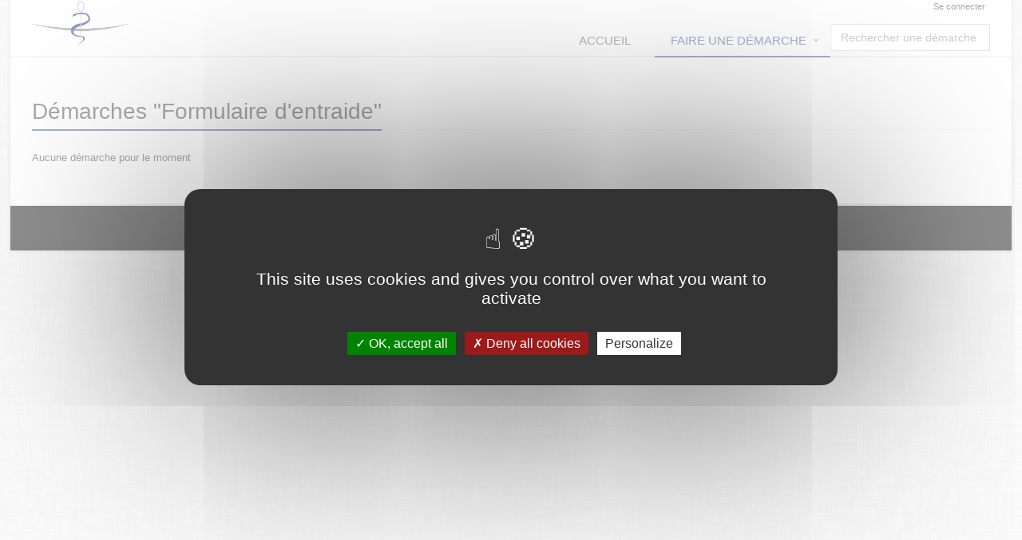

--- FILE ---
content_type: text/css
request_url: https://sve.ordre.medecin.fr/static_v4.04.12.FINAL/unify/assets/css/style.css
body_size: 814
content:
/*
 * Template Name: Unify - Responsive Bootstrap Template
 * Description: Business, Corporate, Portfolio, E-commerce, Blog and One Page Template.
 * Version: 1.9.2
 * Author: @htmlstream
 * Website: http://htmlstream.com
*/

/*Import Global Compulsory CSS Files*/
@import url(app.css);
@import url(blocks.css);

/*Import CSS Plugins*/
@import url(plugins/style-switcher.css);

* {
	border-radius: 0;
}

body {
color: #333;
font-size: 13px;
line-height: 1.6;
}

body.header-fixed-space {
	padding-top: 94px;
}
body.header-fixed-space-v2 {
	padding-top: 135px;
}

@media (max-width: 991px) {
	body.header-fixed-space,
	body.header-fixed-space-v2 {
		padding-top: 0;
	}
}

p,
li,
li a,
label {
color: #555;
}

a {
color: #72c02c;
text-decoration: none;
}

a,
a:hover,
a:active,
button,
button:hover {
	outline: 0 !important;
}

a:focus {
	text-decoration: none;
	outline: 1px dotted #666 !important;
}
a:hover {
	color: #72c02c;
	text-decoration: underline;
}

.mfc-button {
	width: 185px;
	height: 48px;
	background-color: transparent;
	background-image: url(../../../bouton_mes_justificatifs.png);
	background-position: center;
	background-size: contain;
	background-repeat: no-repeat;
	border: none;
}
.mfc-button:hover {
	background-image: url(../../../bouton_mes_justificatifs_hover.png);
}

/*Boxed Layout
------------------------------------*/
.wrapper {
	background: #fff;
}

.boxed-layout {
	padding: 0;
	box-shadow: 0 0 5px #ccc;
	margin-left: auto !important;
	margin-right: auto !important;
	background: url(../img/patterns/15.png) repeat;
}

/*Hiding arrows for select field in IE*/
select::-ms-expand {
	display: none;
}

@media (min-width: 1200px) {
	.container {
		width: 98%;
	}
}

--- FILE ---
content_type: text/css
request_url: https://sve.ordre.medecin.fr/static_v4.04.12.FINAL/unify/assets/css/blocks.css
body_size: 21294
content:
/*
 * Template Name: Unify - Responsive Bootstrap Template
 * Description: Business, Corporate, Portfolio, E-commerce, Blog and One Page Template.
 * Version: 1.9.2
 * Author: @htmlstream
 * Website: http://htmlstream.com
*/

/*[-----*** TABLE OF CONTENT ***-----]

1. Promo Blocks
2. Breadcrumbs
	2.1 - Breadcrumbs v1
	2.2 - Breadcrumbs v2
	2.3 - Breadcrumbs v3
3. Image Hover Effects
4. Block Grid
	4.1 - Block Grid v1
	4.2 - Block Grid v2
5. Services Box v1
6. Service Block
	6.1 - Service Block v1
	6.2 - Service Block v2
	6.3 - Service Block v3
	6.4 - Service Block v4
	6.5 - Service Block v5
	6.6 - Service Block v6
	6.7 - Service Block v7
	6.8 - Service Block v8
	6.# - Colored Content Boxes
	6.# - Funny Boxes
7. Process
8. Team
	8.1 - Team v1
	8.2 - Team v2
	8.3 - Team v3
	8.4 - Team v4
	8.5 - Team v5
	8.6 - Team v6
	8.7 - Team v7
9. Call To Action
	9.1 - Call To Action v1
	9.2 - Call To Action v2
10. Portfolio Box
	10.1 - Portfolio Box v1
11. Portfolio Boxes
	11.1 Portfolio Box v1
	11.2 Portfolio Box v2
12. Thumbnail
13. Image Backgrounds
	13.1 - Image Backgrounds v1
	13.2 - Image Backgrounds v2
14. Parallax Quote
15. Parallax Team
16. Parallax Counter
	16.1 - Parallax Counter v1
	16.2 - Parallax Counter v2
	16.3 - Parallax Counter v3
	16.4 - Parallax Counter v4
17. Flat Background Block
18. Flat Testimonials
19. Testimonials
	19.1 - Testimonials v4
	19.2 - Testimonials v5
	19.3 - Testimonials v6
	19.4 - Other Testimonials
	19.5 - Other Testimonials 1
20. Featured Blog
21. Blog Comments
22. Quote
	22.1 - Quote v2
23. Team Social
24. Box Shadows
25. Interactive Slider
	25.1 - Interactive Slider v1
	25.2 - Interactive Slider v2
26. Blog Trending
27. Blog Latest Posts
28. Blog Photostream
29. Newsletter
30. Blog Post Quote
31. Blog Post Author
32. Blog Comments
33. News
	33.1 - News v1
	33.2 - News v2
	33.3 - News v3
34. Blog Grid
35. Blog Thumb
36. Shop Subscribe
37. Parallax Slider (Main)
38. Master Slider
39. Revolution Slider
40. Layer Slider
41. Clients Carousel
42. Pie Chart
43. Counter
44. Back To Top
45. Owl Carousel
	45.1 - Recent Works (Owl Carousel)
	45.2 - Parallax Twitter (Owl Carousel)
	45.3 - Clients Section (Owl Carousel)
	45.4 - Owl Video
46. Bootstrap Carousels
	46.1 - Bootstrap Carousel v1
	46.2 - Bootstrap Carousel v2
47. Tabs
	47.1 - Tab v1
	47.2 - Tab v2
	47.3 - Tab v3
	47.4 - Tab v4
	47.5 - Tab v5
	47.6 - Tab v6
48. Accordions
49. Paginations
50. Pagers
	50.1 - Pagers Default
	50.2 - Pagers v2
	50.3 - Pagers v3
	50.4 - Pagers v4
51. Sidebar Menu
	51.1 - Sidebar Menu v1
52. Content Boxes
	52.1 - Content Boxes v1
	52.2 - Content Boxes v2
	52.3 - Content Boxes v3
	52.4 - Content Boxes v4
	52.5 - Content Boxes v5
	52.6 - Content Boxes v6
53. Tagline Boxes
	53.1 - Tagline Boxes v1
	53.2 - Tagline Boxes v2
	53.3 - Tagline Boxes v3
	53.4 - Tagline Boxes v4
	53.5 - Tagline Boxes v5
	53.6 - Tagline Boxes v6
	53.7 - Tagline Boxes v6
54. Tags
	54.1 - Tags v1
	54.2 - Tags v2
	54.3 - Tags v3
	54.4 - Tags v4

##. Main Page Styles

-------------------------------------------------------------*/

/*--------------------------------------------------
	[1. Promo Blocks]
----------------------------------------------------*/
/*Promo Background Images*/
.promo-bg-pattern-v1-dark {
	background: url(../img/patterns/5.png) repeat;
}

.promo-bg-pattern-v1-light {
	background: url(../img/patterns/16.png) repeat;
}

/*Promo Background Images*/
.promo-bg-img-v1 {
	background: url(../img/bg/img1.jpg) no-repeat;
	background-size: cover;
}
.promo-bg-img-v2 {
	background: url(../img/bg/img5.jpg) no-repeat;
	background-size: cover;
}
.promo-bg-img-v3 {
	background: url(../img/bg/img10.jpg) no-repeat;
	background-size: cover;
}
.promo-bg-img-v4 {
	background: url(../img/bg/img11.jpg) no-repeat;
	background-size: cover;
}
.promo-bg-img-v5 {
	background: url(../img/bg/img6.jpg) no-repeat;
	background-size: cover;
}

/*Promo Background Fixed*/
.promo-bg-fixed {
	background-attachment: fixed;
}

/*Promo Texts v1*/
.promo-text-v1 {
	padding: 3px 0;
	font-size: 20px;
	font-weight: 600;
	display: inline-block;
	border-bottom: solid 2px #fff;
}

.promo-text-v1.color-dark {
	border-color: #555;
}

/*Promo Texts v2*/
.promo-text-v2 {
	font-size: 55px;
	font-weight: 600;
	line-height: 63px;
}

/*Promo Video Icon*/
.promo-video-icon-wrap {
	width: 64px;
	height: 64px;
	font-size: 18px;
	line-height: 70px;
	display: inline-block;
	transition: all .3s ease-in-out;
}

.promo-video-icon-wrap:hover {
	color: #333;
	text-decoration: none;
}

.promo-video-icon-wrap.color-light {
	color: #333;
	background: rgba(255,255,255,1);
}
.promo-video-icon-wrap.color-light:hover {
	background: rgba(255,255,255,.9);
}

.promo-video-icon-wrap.color-dark {
	color: #fff;
	background: rgba(0,0,0,.8);
}
.promo-video-icon-wrap.color-dark:hover {
	color: #fff;
	background: rgba(0,0,0,.9);
}

.promo-video-icon {
	left: 3px;
	position: relative;
}

/*--------------------------------------------------
	[2. Breadcrumbs]
----------------------------------------------------*/
/*Default Breadcrumbs*/
.breadcrumbs {
	overflow: hidden;
	padding: 10px 0 6px;
	border-bottom: solid 1px #eee;
	background: url(../img/patterns/breadcrumbs.png) repeat;
}

.video-business-img1 {
	background: url(../video/youtube-business/video-business-img1.jpg) no-repeat center;
	background-size: cover; /*Scales the background image to be as large as possible*/
}

.breadcrumbs h1 {
	color: #666;
	font-size: 22px;
	margin-top: 8px;
}

.breadcrumb {
	top: 10px;
	z-index: 1;
	padding-right: 0;
	background: none;
	position: relative;
}
.breadcrumb a {
	color: #777;
}
.breadcrumb li.active,
.breadcrumb li a:hover {
	color: #72c02c;
	text-decoration: none;
}

@media (max-width: 550px) {
	.breadcrumbs h1.pull-left,
	.breadcrumbs ul.pull-right {
		width: 100%;
		text-align: center;
	}

	.breadcrumbs h1.pull-left {
		margin-bottom: 0;
	}

	.breadcrumbs .breadcrumb {
		top: 0;
		margin-bottom: 10px;
	}
}

/*Breadcrumbs Dark and Light*/
.breadcrumbs.breadcrumbs-dark,
.breadcrumbs.breadcrumbs-light {
	background: #222;
	padding: 30px 0 20px;
	border-bottom: solid 3px #777;
}

.breadcrumbs.breadcrumbs-light {
	background: #f7f7f7;
	border-bottom: 1px solid #eee;
}

.breadcrumbs.breadcrumbs-dark h1,
.breadcrumbs.breadcrumbs-dark a,
.breadcrumbs.breadcrumbs-light h1,
.breadcrumbs.breadcrumbs-light a {
	color: #fff;
	font-weight: 200;
}

.breadcrumbs.breadcrumbs-light h1,
.breadcrumbs.breadcrumbs-light a {
	color: #555;
}

.breadcrumbs.breadcrumbs-dark h1 {
	font-size: 24px;
}

.breadcrumbs.breadcrumbs-light h1 {
	font-size: 26px;
}

/*Breadcrumbs Sizes*/
.breadcrumbs-sm {
	padding: 50px 0;
}
.breadcrumbs-md {
	padding: 100px 0;
}
.breadcrumbs-lg {
	padding: 200px 0;
}

/*Breadcrumbs v1 and v3
------------------------------------*/
.breadcrumbs-v1,
.breadcrumbs-v3 {
	transition: all 0.8s ease-in-out;
}

/*Breadcrumbs v1
------------------------------------*/
.breadcrumbs-v1 {
	padding: 100px 0;
	position: relative;
	background: url(../img/breadcrumbs/img1.jpg) center no-repeat;
	background-size: cover; /*Scales the background image to be as large as possible*/
}

.breadcrumbs-v1:after {
	top: 0;
	left: 0;
	width: 100%;
	height: 100%;
	content: " ";
	position: absolute;
	background: rgba(0,0,0,0.15);
}

.breadcrumbs-v1 span,
.breadcrumbs-v1 h1 {
	color: #fff;
	z-index: 1;
	position: relative;
}

.breadcrumbs-v1 span {
	font-size: 24px;
	font-weight: 200;
	margin-bottom: 5px;
	display: inline-block;
}

.breadcrumbs-v1 h1 {
	font-size: 50px;
	margin-bottom: 0;
	line-height: 55px;
	text-transform: uppercase;
}

@media (max-width: 768px) {
	.breadcrumbs-v1 {
		padding: 50px 0;
	}

	.breadcrumbs-v1 h1 {
		font-size: 40px;
		line-height: 45px;
	}
}

/*Breadcrumbs v2
------------------------------------*/
.breadcrumbs-v2 {
	text-align: center;
	position: relative;
	background: url(../img/bg/11.jpg) no-repeat center;
}

.breadcrumbs-v2-in {
	padding: 80px 0;
	position: relative;
}

.breadcrumbs-v2 h1 {
	color: #fff;
	text-transform: uppercase;
}

.breadcrumb-v2 li a,
.breadcrumb-v2 li.active {
	color: #fff;
}

.breadcrumb-v2 li i {
	color: #fff;
	min-width: 19px;
	padding: 3px 7px;
	margin-right: 5px;
	text-align: center;
	border: 1px solid #fff;
}

/*Breadcrumbs v3
------------------------------------*/
.breadcrumbs-v3 {
	z-index: 1;
	padding: 100px 0;
	position: relative;
}

.breadcrumbs-v3.breadcrumbs-lg {
	padding: 200px 0;
}

.breadcrumbs-v3.img-v1 {
	background: url(../img/breadcrumbs/img1.jpg) no-repeat;
	background-size: cover;
	background-position: center center;
}

.breadcrumbs-v3.img-v2 {
	background: url(../img/breadcrumbs/img2.jpg) no-repeat;
	background-size: cover;
	background-position: center center;
}

.breadcrumbs-v3.img-v3 {
	background: url(../img/breadcrumbs/img3.jpg) no-repeat;
	background-size: cover;
	background-position: center center;
}

.breadcrumbs-v3:after {
	top: 0;
	left: 0;
	z-index: -1;
	width: 100%;
	height: 100%;
	content: " ";
	position: absolute;
	background: rgba(0,0,0,0.2);
}

.breadcrumbs-v3 h1 {
	color: #fff;
	font-size: 40px;
	line-height: 50px;
	text-transform: uppercase;
}

.breadcrumbs-v3 p {
	color: #fff;
	font-size: 24px;
	font-weight: 200;
	margin-bottom: 0;
	text-transform: uppercase;
}

@media (max-width: 992px) {
	.breadcrumbs-v3.breadcrumbs-lg {
		padding: 100px 0;
	}
}

@media (max-width: 768px) {
	.breadcrumbs-v3,
	.breadcrumbs-v3.breadcrumbs-lg {
		padding: 50px 0;
	}

	.breadcrumbs-v3 h1 {
		font-size: 30px;
		line-height: 40px;
	}

	.breadcrumbs-v3 p {
		font-size: 18px;
	}
}

/*--------------------------------------------------
	[3. Image Hover Effects]
----------------------------------------------------*/
/*Image Hover v1*/
.img-hover-v1 span {
	display: block;
	overflow: hidden;
	position: relative;
}

.img-hover-v1 span:after {
	top: 0;
	left: 0;
	width: 100%;
	height: 100%;
	content: " ";
	position: absolute;
}

.img-hover-v1:hover span:after {
	background: rgba(0,0,0,0.3);
}

.img-hover-v1 img,
.img-hover-v2 img,
.img-hover-v1 span:after {
	transition: all 0.5s ease-in-out;
}

.img-hover-v1:hover img {
	-transform: scale(1.1);
}

/*Image Hover v2*/
.img-hover-v2 img {
	filter: grayscale(100%);
	-webkit-filter: grayscale(100%);
}

.img-hover-v2:hover img {
	filter: grayscale(0);
	-webkit-filter: grayscale(0);
}

/*--------------------------------------------------
	[4. Block Grid]
----------------------------------------------------*/
/*Block Grid v1
------------------------------------*/
.block-grid-v1 {
	background: #fff;
	padding: 15px 15px 5px;
	border-bottom: solid 2px #eee;
	transition: all 0.4s ease-in-out;
}

.block-grid-v1:hover {
	border-color: #72c02c;
}

.block-grid-v1 img {
	margin-bottom: 10px;
}

.block-grid-v1 img.block-grid-v1-img {
	width: 35px;
	height: 35px;
	margin-top: 8px;
}

.block-grid-v1.content-boxes-v1 img.pull-left {
	float: inherit !important;
}

.block-grid-v1 h3 a {
	font-size: 22px;
	font-weight: 200;
	margin-right: 10px;
}

.block-grid-v1.content-boxes-v1 h3 {
	margin-bottom: 0;
}

.block-grid-v1.content-boxes-v1 h3 a {
	color: #555;
}

/*Star Vote*/
.block-grid-v1 .star-vote {
	padding: 0;
	margin-bottom: 10px;
	vertical-align: middle;
}

.block-grid-v1 .star-vote li {
	padding: 0;
	font-size: 11px;
	display: inline-block;
}

/*Additional Info*/
.block-grid-v1-add-info {
	margin: 0;
	padding-top: 15px;
	border-top: solid 1px #eee;
}

.block-grid-v1-add-info li {
	padding: 0;
	margin-right: 3px;
	margin-bottom: 10px;
}

.block-grid-v1-add-info li a {
	font-size: 11px;
	padding: 4px 7px;
	text-decoration: none;
	border: solid 2px #eee;
	border-radius: 3px !important;
}

/*Block Grid v2
------------------------------------*/
.block-grid-v2 {
	padding: 0;
}

.block-grid-v2 li {
	list-style: none;
	position: relative;
	-webkit-backface-visibility: hidden; /*For Chrome*/
}

.block-grid-v2-info {
	padding: 15px;
	text-align: center;
	background: #f9f9f9;
	border-bottom: solid 3px #eee;
	transition: all 0.4s ease-in-out;
}

.block-grid-v2 li:hover .block-grid-v2-info {
	border-color: #72c02c;
}

.block-grid-v2-info h3 {
	font-size: 22px;
	font-weight: 200;
	margin-bottom: 10px;
}

.block-grid-v2-info .star-vote li {
	padding: 2px;
	font-size: 16px;
}

/*--------------------------------------------------
	[5. Services Box]
----------------------------------------------------*/
/* Services Box v1
------------------------------------*/
.service-box-v1 .service-block {
	background: #fff;
	padding-top: 30px;
	padding-bottom: 20px;
}

.service-box-v1 p {
	position: relative;
	margin-bottom: 50px;
}

.service-box-v1 p:after {
	content: " ";
	left: 50%;
	height: 1px;
	width: 50px;
	bottom: -15px;
	position: absolute;
	margin-left: -25px;
	background: #72c02c;
}

.service-box-v1 ul {
	padding: 0 40px;
}

.service-box-v1 li {
	margin: 8px 0;
	font-size: 15px;
	padding-top: 8px;
	border-top: dotted 1px #72c02c;
}

.service-box-v1 li:hover {
	color: #72c02c;
}

.service-box-v1 li:first-child {
	padding-top: 0;
	border-top: none;
}

/*--------------------------------------------------
	[6. Service Block ]
----------------------------------------------------*/
/*Service Block v1
------------------------------------*/
.service-block-v1 {
	margin-top: 20px;
	text-align: center;
	position: relative;
	padding: 45px 20px 20px;
	border: 1px solid #f2f2f2;
}

.service-block-v1 i {
	left: 50%;
	top: -30px;
	color: #fff;
	width: 60px;
	height: 60px;
	font-size: 26px;
	line-height: 62px;
	margin-left: -30px;
	text-align: center;
	position: absolute;
	background: #72c02c;
	display: inline-block;
}

.service-block-v1 h3,
.service-block-v1 p {
	margin-bottom: 20px;
}

/*Service Block v2 (used in page_404_error2.html)
------------------------------------*/
.service-block-v2 .service-block-in {
	padding: 20px 30px;
	text-align: center;
	margin-bottom: 15px;
	background: rgba(255,255,255,0.2);
}

.service-block-v2 .service-block-in i {
	font-size: 40px;
}

.service-block-v2 .service-block-in h4 {
	line-height: 25px;
}

.service-block-v2 .service-block-in p {
	margin-bottom: 20px;
}

.service-block-v2 .service-block-in i,
.service-block-v2 .service-block-in h4,
.service-block-v2 .service-block-in p {
	color: #fff;
}

/*Service Block v3 (used in profile pages)
------------------------------------*/
.service-block-v3 {
	padding: 20px;
}

.service-block-v3 i {
	color: #fff;
	float: left;
	font-size: 50px;
	margin: 0 20px 20px 0;
}

.service-block-v3 .service-heading,
.service-block-v3 .service-in small {
	color: #fff;
	opacity: 0.8;
	line-height: 1;
}

.service-block-v3 .service-in h4,
.service-block-v3 .counter {
	color: #fff;
}

.service-block-v3 .service-heading {
	font-size: 16px;
	text-transform: uppercase;
}

.service-block-v3 .counter {
	display: block;
	line-height: 1;
	font-size: 30px;
}

.service-block-v3 .progress {
	margin-bottom: 7px;
}

/*Service Innner*/
.service-block-v3 .service-in small {
	font-size: 16px;
	text-transform: uppercase;
}

.service-block-v3 .service-in h4 {
	font-size: 16px;
	line-height: 0.8;
	margin-bottom: 0;
}

/*Statistics*/
.service-block-v3 .statistics .heading-xs {
	color: #fff;
	opacity: 0.8;
}

.service-block-v3 .statistics small {
	color: #fff;
}

.service-block-v3 .statistics .progress {
	background: #bbb;
}

.service-block-v3 .statistics .progress-bar-light {
	background: #fff;
}

/*Service Block v4
------------------------------------*/
.service-block-v4 {
	position: relative;
	background: #f7f7f7;
}

.service-block-v4:after {
	top: 0;
	width: 0;
	height: 0;
	left: 50%;
	content: '';
	margin-left: -20px;
	position: absolute;
	border-style: solid;
	border-width: 25px 20px 0 20px;
	border-color: #fff transparent transparent transparent;
}

.service-block-v4 .service-desc {
	text-align: center;
}

.service-block-v4 .service-desc i {
	color: #72c02c;
	display: block;
	font-size: 30px;
	margin-bottom: 20px;
}

.service-block-v4 .service-desc h3 {
	font-size: 18px;
	margin-bottom: 15px;
	text-transform: uppercase;
}

/*Service Block v5
------------------------------------*/
.service-block-v5 {
	text-align: center;
	background: #f7f7f7;
}

.service-block-v5 .service-inner {
	padding: 80px 40px;
}

.service-block-v5 .service-inner i {
	margin-bottom: 30px;
}

.service-block-v5 .service-inner span {
	display: block;
	font-size: 18px;
	font-weight: 200;
	margin-bottom: 15px;
	text-transform: uppercase;
}

.service-block-v5 .service-border {
	border-left: 1px solid #eee;
	border-right: 1px solid #eee;
}

@media (max-width: 992px) {
	.service-block-v5 .service-border {
		border-left: none;
		border-right: none;
		border-top: 1px solid #eee;
		border-bottom: 1px solid #eee;
	}
}

/*Service Block v6
------------------------------------*/
.service-block-v6 i {
	float: left;
	margin: 5px 15px 0 0;
}

.service-block-v6 .service-desc {
	overflow: hidden;
}

.service-block-v6 .service-desc h2 {
	font-size: 18px;
	margin: 0 0 10px;
	text-transform: uppercase;
}

.service-block-v6 .service-desc a {
	text-transform: uppercase;
}

/*Service Block v7
------------------------------------*/
.service-block-v7 {
	margin-top: 20px;
	text-align: center;
	position: relative;
	border: 1px solid #ddd;
	padding: 45px 20px 20px;
}

.service-block-v7 i {
	left: 50%;
	top: -25px;
	color: #fff;
	width: 45px;
	height: 45px;
	font-size: 22px;
	line-height: 46px;
	text-align: center;
	position: absolute;
	background: #72c02c;
	margin-left: -22.5px;
	display: inline-block;
}

.service-block-v7 h3,
.service-block-v7 p {
		margin-bottom: 20px;
}

/*Service Block v8
------------------------------------*/
.service-block-v8 {
	padding: 25px;
	background: #fff;
}

.service-block-v8 i {
	color: #555;
	float: left;
	font-size: 22px;
	margin: 5px 25px 0 0;
}

.service-block-v8 .service-block-desc {
	overflow: hidden;
}

.service-block-v8 .service-block-desc h3 {
	font-size: 18px;
	margin: 0 0 30px;
	position: relative;
	text-transform: uppercase;
}

.service-block-v8 .service-block-desc h3:after {
	left: 0;
	top: 40px;
	height: 1px;
	width: 30px;
	content: " ";
	position: absolute;
	background: #72c02c;
}

/*Colored Content Boxes
------------------------------------*/
.service-block {
	padding: 60px 30px;
	text-align: center;
	margin-bottom: 20px;
}

.service-block p,
.service-block h2 {
	color: #fff;
}

.service-block h2 a:hover{
	text-decoration: none;
}

.service-block-light,
.service-block-default {
	background: #fafafa;
	border: solid 1px #eee;
}

.service-block-default:hover {
	box-shadow: 0 0 8px #eee;
}

.service-block-light p,
.service-block-light h2,
.service-block-default p,
.service-block-default h2 {
	color: #555;
}

.service-block-u {
	background: #72c02c;
}
.service-block-blue {
	background: #3498db;
}
.service-block-red {
	background: #e74c3c;
}
.service-block-sea {
	background: #1abc9c;
}
.service-block-grey {
	background: #95a5a6;
}
.service-block-yellow {
	background: #f1c40f;
}
.service-block-orange {
	background: #e67e22;
}
.service-block-green {
	background: #2ecc71;
}
.service-block-purple {
	background: #9b6bcc;
}
.service-block-aqua {
	background: #27d7e7;
}
.service-block-brown {
	background: #9c8061;
}
.service-block-dark-blue {
	background: #4765a0;
}
.service-block-light-green {
	background: #79d5b3;
}
.service-block-dark {
	background: #555;
}
.service-block-light {
	background: #ecf0f1;
}

/* Funny Boxes
------------------------------------*/
.funny-boxes {
	background: #f7f7f7;
	padding: 20px 20px 15px;
	transition:all 0.3s ease-in-out;
}

.funny-boxes h2 {
	margin-top: 0;
	font-size: 18px;
	line-height: 20px;
}

.funny-boxes h2 a {
	color: #555;
}

.funny-boxes p a {
	color: #72c02c;
}

.funny-boxes .funny-boxes-img li {
	font-size: 12px;
	margin-bottom: 2px;
}

.funny-boxes .funny-boxes-img li i {
	color: #72c02c;
	font-size: 12px;
	margin-right: 5px;
}

@media (max-width: 992px) {
	.funny-boxes .funny-boxes-img li {
		display: inline-block;
	}
}

.funny-boxes .funny-boxes-img img {
	margin: 5px 10px 15px 0;
}

.funny-boxes ul.funny-boxes-rating li {
	display: inline-block;
}

.funny-boxes ul.funny-boxes-rating li i {
	color: #f8be2c;
	cursor: pointer;
	font-size: 14px;
}

.funny-boxes ul.funny-boxes-rating li i:hover {
	color: #f8be2c;
}

/*Funny Colored Boxes*/
.funny-boxes-colored p,
.funny-boxes-colored h2 a,
.funny-boxes-colored .funny-boxes-img li,
.funny-boxes-colored .funny-boxes-img li i {
	color: #fff;
}

/*Red Funny Box*/
.funny-boxes-red {
	background: #e74c3c;
}

/*Dark Red Funny Box*/
.funny-boxes-purple {
	background: #9b6bcc;
}

/*Blue Funny Box*/
.funny-boxes-blue {
	background: #3498db;
}

/*Grey Funny Box*/
.funny-boxes-grey {
	background: #95a5a6;
}

/*Turquoise Funny Box*/
.funny-boxes-sea {
	background: #1abc9c;
}

/*Turquoise Top Bordered Funny Box*/
.funny-boxes-top-sea {
	border-top: solid 2px #1abc9c;
}

.funny-boxes-top-sea:hover {
	border-top-color: #16a085;
}

/*Yellow Top Bordered Funny Box**/
.funny-boxes-top-yellow {
	border-top: solid 2px #f1c40f;
}

.funny-boxes-top-yellow:hover {
	border-top-color: #f39c12;
}

/*Red Top Bordered Funny Box**/
.funny-boxes-top-red {
	border-top: solid 2px #e74c3c;
}

.funny-boxes-top-red:hover {
	border-top-color: #c0392b;
}

/*Purple Top Bordered Funny Box**/
.funny-boxes-top-purple {
	border-top: solid 2px #9b6bcc;
}

.funny-boxes-top-purple:hover {
	border-top-color: #814fb5;
}

/*Orange Left Bordered Funny Box**/
.funny-boxes-left-orange {
	border-left: solid 2px #e67e22;
}

.funny-boxes-left-orange:hover {
	border-left-color: #d35400;
}

/*Green Left Bordered Funny Box**/
.funny-boxes-left-green {
	border-left: solid 2px #72c02c;
}

.funny-boxes-left-green:hover {
	border-left-color: #5fb611;
}

/*Blue Left Bordered Funny Box**/
.funny-boxes-left-blue {
	border-left: solid 2px #3498db;
}

.funny-boxes-left-blue:hover {
	border-left-color: #2980b9;
}

/*Dark Left Bordered Funny Box**/
.funny-boxes-left-dark {
	border-left: solid 2px #555;
}

.funny-boxes-left-dark:hover {
	border-left-color: #333;
}

/*--------------------------------------------------
	[7. Process]
----------------------------------------------------*/
/*Process v1
------------------------------------*/
.process-v1 .process-in {
	text-align: center;
}

.process-v1 .process-in > li i {
	z-index: 1;
	width: 30px;
	height: 30px;
	position: relative;
	text-align: center;
	background: #72c02c;
	margin-bottom: 15px;
	display: inline-block;
	border: solid 9px #fff;
}

.process-v1 .process-in > li i:after {
	top: -9px;
	left: -9px;
	right: -9px;
	bottom: -9px;
	content: " ";
	border-radius: 50%;
	position: absolute;
	border: 1px solid #bbb;
}

/*Process Description*/
.process-v1 .process-in .process-desc {
	padding: 0 20px;
}

.process-v1 .process-in > li h3 {
	font-size: 16px;
	font-weight: 600;
	margin: 0 0 10px;
	text-transform: uppercase;
}

/*Process Border*/
.process-v1 .process-border {
	position: relative;
}

.process-v1 .process-border:before {
	top: 15px;
	width: 75%;
	left: 12%;
	content: " ";
	display: block;
	position: absolute;
	border-top: solid 2px #ddd;
}

@media (max-width: 768px) {
	.process-v1 .process-border:before {
		border: none;
	}
}

/*--------------------------------------------------
	[8. Team]
----------------------------------------------------*/
/* Team v1
------------------------------------*/
.team-v1 ul {
	position: relative;
}

/*Team Image*/
.team-v1 li > .team-img {
	position: relative;
}

.team-v1 li > .team-img:after {
	top: 0;
	left: 0;
	width: 100%;
	height: 100%;
	content: " ";
	position: absolute;
	background: transparent;
	transition: all 0.4s ease-in-out;
}

.team-v1 li:hover > .team-img:after {
	background: rgba(0,0,0,0.5);
}

/*Team Socials*/
.team-v1 li > .team-img ul {
	left: 0;
	top: 45%;
	z-index: 1;
	padding: 0;
	width: 100%;
	height: 36px;
	list-style: none;
	margin-top: -18px;
	text-align: center;
	visibility: hidden;
	position: absolute;
	transition: all 0.2s ease-in-out;
}

.team-v1 li:hover > .team-img ul {
	top: 50%;
	visibility: visible;
}

.team-v1 li > .team-img ul li {
	margin: 0 5px;
	text-align: center;
	display: inline-block;
}

.team-v1 li > .team-img li i {
	color: #eee;
	border-width: 2px;
	border-color: #eee;
	transition: all 0.1s ease-in-out;
}

.team-v1 li > .team-img li i.fa-twitter:hover {
	color: #fff;
	background: #3498db;
	border-color: #3498db;
}

.team-v1 li > .team-img li i.fa-facebook:hover {
	color: #fff;
	background: #4765a0;
	border-color: #4765a0;
}

.team-v1 li > .team-img li i.fa-google-plus:hover {
	color: #fff;
	background: #e74c3c;
	border-color: #e74c3c;
}

/*Team Discription*/
.team-v1 li > h3 {
	color: #000;
	font-size: 18px;
	line-height: 20px;
	margin: 15px 0 7px;
	text-transform: uppercase;
}

.team-v1 li > h4 {
	color: #999;
	font-size: 11px;
	line-height: 16px;
	text-transform: uppercase;
}

.team-v1 li > p {
	margin: 20px 0;
	position: relative;
}

.team-v1 li > p:before {
	left: 0;
	top: -10px;
	height: 1px;
	width: 40px;
	content: " ";
	position: absolute;
	background: #bbb;
	transition: all 0.4s ease-in-out;
}

.team-v1 li:hover > p:before {
	width: 100%;
	background: #72c02c;
}

/*Team v2
------------------------------------*/
.team-v2 {
	position: relative;
	margin-bottom: 20px;
}

.team-v2 img {
	width: 100%;
}

.team-v2 .inner-team {
	padding: 20px;
	background: #fff;
	text-align: center;
}

.team-v2 .inner-team h3 {
	margin: 0;
}

.team-v2 .inner-team small {
	display: block;
	font-size: 12px;
	margin-bottom: 7px;
}

.team-v2 .inner-team p {
	font-size: 13px;
}

.team-v2 .inner-team hr {
	margin: 10px 0 15px;
}

/*Team-Social (Temporary)*/
.team-social {
	margin-bottom: 0;
}

.team-social li {
	padding: 0 2px;
}

.team-social li a {
	font-size: 14px;
	padding: 6px 4px;
	text-align: center;
	border-radius: 50% !important;
}

.team-social li i {
	min-width: 20px;
}

.team-social li a.fb {
	color: #4862a3;
	border: 1px solid #4862a3;
}

.team-social li a.tw {
	color: #159ceb;
	border: 1px solid #159ceb;
}

.team-social li a.gp {
	color: #dc4a38;
	border: 1px solid #dc4a38;
}

.team-social li a:hover {
	text-decoration: none;
}

.team-social li a.fb:hover {
	color: #fff;
	background: #4862a3;
}

.team-social li a.tw:hover {
	color: #fff;
	background: #159ceb;
}

.team-social li a.gp:hover {
	color: #fff;
	background: #dc4a38;
}

/*Team v3
------------------------------------*/
.team-v3 .team-img {
	position: relative;
}

.team-v3 .team-img:after {
	top: 0;
	left: 0;
	width: 100%;
	height: 100%;
	content: " ";
	position: absolute;
	transition: all 0.4s ease-in-out;
}

.team-v3 .team-img:hover:after {
	background: rgba(0,0,0,0.5);
	transition: all 0.2s ease-in-out;
}

.team-v3 .team-img > img {
	width: 100%;
}

/*Team Hover Gradient*/
.team-v3 .team-hover {
	left: 0;
	top: 60%;
	z-index: 1;
	width: 100%;
	padding: 20px;
	list-style: none;
	margin-top: -90px;
	text-align: center;
	visibility: hidden;
	position: absolute;
	transition: all 0.2s ease-in-out;
}

.team-v3 .team-img:hover .team-hover {
	top: 50%;
	visibility: visible;
}

.team-v3 .team-hover span,
.team-v3 .team-hover small {
	color: #fff;
	display: block;
}

.team-v3 .team-hover span {
	font-size: 18px;
	font-weight: 400;
	text-transform: uppercase;
}

.team-v3 .team-hover small {
	font-size: 13px;
	font-weight: 200;
	margin-bottom: 10px;
}

.team-v3 .team-hover p {
	color: #fff;
	font-weight: 200;
	margin-bottom: 20px;
}

/*Team Social*/
.team-v3 .team-hover .team-social-v3 i {
	color: #fff;
	width: 33px;
	height: 33px;
	padding: 9px;
	font-size: 14px;
	text-align: center;
	display: inline-block;
	border: 1px solid #fff;
}

.team-v3 .team-hover .team-social-v3 i:hover {
	color: #666;
	background: #fff;
	text-decoration: none;
	transition: all 0.2s ease-in-out;
}

/*Team v4
------------------------------------*/
.team-v4 {
	text-align: center;
}

.team-v4 img {
	width: 100%;
	margin-bottom: 20px;
}

.team-v4 span {
	color: #333;
	display: block;
	font-size: 18px;
	margin-bottom: 5px;
	text-transform: uppercase;
}

.team-v4 small {
	color: #999;
	display: block;
	font-size: 12px;
	font-style: italic;
	margin-bottom: 10px;
}

.team-v4 .team-social-v4 a {
	color: #555;
	font-size: 16px;
}

.team-v4 .team-social-v4 a:hover {
	color: #72c02c;
	text-decoration: none;
}

/*Team v5
------------------------------------*/
.team-v5 {
	text-align: center;
}

.team-v5 span {
	color: #555;
	display: block;
	font-size: 16px;
	margin-bottom: 5px;
	text-transform: uppercase;
}

.team-v5 small {
	display: block;
	color: #72c02c;
	font-size: 13px;
	font-style: italic;
	position: relative;
	margin-bottom: 25px;
}

.team-v5 small:after {
	left: 50%;
	top: 30px;
	height: 1px;
	width: 30px;
	content: " ";
	background: #777;
	margin-left: -15px;
	position: absolute;
}

.team-v5 .team-img {
	position: relative;
}

.team-v5 .team-img:after {
	top: 0;
	left: 0;
	width: 100%;
	height: 100%;
	content: " ";
	position: absolute;
	transition: all 0.4s ease-in-out;
}

.team-v5 .team-img:hover:after {
	background: rgba(0,0,0,0.5);
	transition: all 0.2s ease-in-out;
}

.team-v5 .team-img > img {
	width: 100%;
	margin-bottom: 20px;
}

/*Team Hover Gradient*/
.team-v5 .team-hover {
	left: 0;
	top: 60%;
	z-index: 1;
	padding: 0;
	width: 100%;
	list-style: none;
	margin-top: -16px;
	text-align: center;
	visibility: hidden;
	position: absolute;
	transition: all 0.2s ease-in-out;
}

.team-v5 .team-img:hover .team-hover {
	top: 50%;
	visibility: visible;
}

/*Social Network-*/
.team-v5 .team-hover .team-social-v5 i {
	color: #fff;
	width: 33px;
	height: 33px;
	padding: 9px;
	font-size: 14px;
	text-align: center;
	display: inline-block;
	border: 1px solid #fff;
}

.team-v5 .team-hover .team-social-v5 i:hover {
	color: #666;
	background: #fff;
	text-decoration: none;
	transition: all 0.2s ease-in-out;
}

/*Team v6
------------------------------------*/
.team-v6 {
	text-align: center;
}

.team-v6 img {
	width: 100%;
	margin-bottom: 20px;
}

.team-v6 span {
	color: #777;
	display: block;
	font-size: 16px;
	margin-bottom: 5px;
	text-transform: uppercase;
}

.team-v6 small {
	display: block;
	color: #72c02c;
	font-size: 13px;
	margin-bottom: 15px;
}

/*Team v7
------------------------------------*/
.team-v7 .team-v7-in {
	padding: 0 50px;
}

.team-v7 .team-v7-name {
	color: #555;
	display: block;
	font-size: 18px;
	margin-bottom: 5px;
	text-transform: uppercase;
}

.team-v7 .team-v7-position {
	display: block;
	color: #72c02c;
	font-style: normal;
	margin-bottom: 15px;
}

.team-v7 p {
	font-size: 14px;
	line-height: 24px;
	margin-bottom: 20px;
}

/*Team Space*/
.team-v7 .team-v7-name {
	margin-top: 60px;
}

.team-v7 .social-icons-v1 {
	margin-bottom: 60px;
}

/*Team Image*/
.team-v7 .team-v7-img {
	position: relative;
}

.team-v7 .team-v7-img:after {
	top: 0;
	left: 0;
	width: 100%;
	height: 100%;
	content: " ";
	position: absolute;
	background: rgba(0,0,0,0.1);
}

/*Team Info*/
.team-v7 .team-arrow-right,
.team-v7 .team-arrow-left {
	position: relative;
}

.team-v7 .team-arrow-left:before,
.team-v7 .team-arrow-right:before {
	width: 0;
	height: 0;
	top: 50%;
	margin-top: -25px;
	z-index: 2;
	content: " ";
	position: absolute;
	border-style: solid;
}

.team-v7 .team-arrow-right:before {
	right: -25px;
	border-width: 20px 0 20px 25px;
	border-color: transparent transparent transparent #fff;
}

.team-v7 .team-arrow-left:before {
	left: -25px;
	border-width: 20px 25px 20px 0;
	border-color: transparent #fff transparent transparent;
}

/*Team Info Media Queries*/
@media (max-width: 991px) {
	/*Team Arrows*/
	.team-v7 .team-arrow-left:before,
	.team-v7 .team-arrow-right:before {
		top: auto;
		left: 70px;
		bottom: -25px;
		border-width: 25px 20px 0 20px;
		border-color: #fff transparent transparent transparent;
	}

	.team-v7 .team-arrow-left:before,
	.team-v7 .team-arrow-right:before {
		left: 70px;
		bottom: -25px;
		border-width: 25px 20px 0 20px;
	}

	/*Equal Height Columns*/
	.team-v7 .equal-height-column {
		height: auto !important;
	}
}

/*--------------------------------------------------
	[9. Call To Action]
----------------------------------------------------*/
/*Call To Action v1
------------------------------------*/
.call-action-v1 p {
	margin-top: 5px;
	font-size: 18px;
	font-weight: 200;
	margin-bottom: 0;
}

.call-action-v1.call-action-v1-boxed {
	padding: 0 25px;
}

.call-action-v1 .call-action-v1-box {
	width: 100%;
	display: table;
	padding: 30px 0;
	vertical-align: middle;
}

.call-action-v1 .call-action-v1-in {
	display: table-cell;
	vertical-align: middle;
}

.call-action-v1 .call-action-v1-in.inner-btn {
	padding-top: 1px;
	min-width: 250px;
	text-align: right;
}

@media (max-width: 992px) {
	.call-action-v1 .call-action-v1-in,
	.call-action-v1 .call-action-v1-in.inner-btn {
		display: block;
		text-align: center;
	}

	.call-action-v1 .call-action-v1-in p {
		margin-bottom: 20px;
	}
}

/*Call To Action v2
------------------------------------*/
.call-action-v2 {
	padding: 50px 0;
	text-align: center;
	background: url(../img/patterns/16.png);
}

.call-action-v2 h2 {
	font-size: 22px;
	text-transform: uppercase;
}

.call-action-v2 p {
	padding: 0 100px;
	margin-bottom: 20px;
}

@media (max-width: 768px) {
	.call-action-v2 p {
		padding: inherit;
	}
}

/*--------------------------------------------------
	[10. Portfolio Box]
----------------------------------------------------*/
/*Portfolio Box*/
@media (min-width: 991px) and (max-width: 1199px) {
	.portfolio-box {
		margin-bottom: 60px;
	}
}

@media (min-width: 768px) and (max-width: 992px) {
	.portfolio-box {
		margin-bottom: 0;
	}
}

@media (max-width: 768px) {
	.portfolio-box {
		margin-bottom: 60px;
	}
}

.portfolio-box a.fancybox {
	overflow: hidden;
	position: relative;
}

.portfolio-box a.fancybox:after {
	top: 0;
	left: 0;
	width: 100%;
	height: 100%;
	content: " ";
	position: absolute;
}

.portfolio-box a.fancybox:hover:after {
	background: rgba(0,0,0,0.5);
}

.portfolio-box a.fancybox img {
	transition: all .5s ease;
}

.portfolio-box a.fancybox:hover img {
	transform: scale(1.1);
}

.portfolio-box .portfolio-box-in {
	visibility: hidden;
	position: absolute;
	top: 50%;
	left: 50%;
	z-index: 1;
	color: #fff;
	background: #72c02c;
	font-size: 20px;
	text-align: center;
	line-height: 53px;
	width: 50px;
	height: 50px;
	margin-top: -25px;
	margin-left: -25px;
}

.portfolio-box a.fancybox:hover .portfolio-box-in {
	visibility: visible;
}

/*Project Tag*/
.portfolio-box small.project-tag {
	display: block;
	font-size: 12px;
	margin-bottom: 5px;
}

.portfolio-box small.project-tag,
.portfolio-box small.project-tag a {
	color: #999;
}

.portfolio-box small.project-tag i {
	margin-right: 5px;
}

.portfolio-box small.project-tag a:hover {
	color: #72c02c;
}

/*--------------------------------------------------
	[11. Portfolio Boxes]
----------------------------------------------------*/
/* Portfolio Box v1
------------------------------------*/
.portfolio-box-v1 {
	margin: 0;
}

.portfolio-box-v1 [class^="col-"] {
	padding: 0;
	overflow: hidden;
}

.portfolio-box-v1 li {
	background: #333;
	position: relative;
		-webkit-backface-visibility: hidden; /*For Chrome*/
}

.portfolio-box-v1 li:after {
	top: 0;
	left: 0;
	width: 100%;
	height: 100%;
	content: " ";
	position: absolute;
}

.portfolio-box-v1 li:hover:after {
	background: rgba(0,0,0,0.7);
}

.portfolio-box-v1 li:after,
.portfolio-box-v1 li:hover:after {
	transition: all 0.3s ease-in-out;
}

.portfolio-box-v1 li img {
	width: 100%;
	overflow: hidden;
	transition: all 0.3s ease-in-out;
}

.portfolio-box-v1 li:hover img {
	-transform: scale(1.1);
}

.portfolio-box-v1 .portfolio-box-v1-in {
	left: 0;
	top: 50%;
	z-index: 1;
	width: 100%;
	visibility: hidden;
	min-height: 150px;
	margin-top: -75px;
	text-align: center;
	position: absolute;
	font-family: "Open Sans", Arial, sans-serif;
}

.portfolio-box-v1 li:hover .portfolio-box-v1-in {
	visibility: visible;
}

.portfolio-box-v1 .portfolio-box-v1-in h3 {
	font-size: 22px;
	margin-top: 20px;
	position: relative;
	margin-bottom: 20px;
	text-transform: uppercase;
}

.portfolio-box-v1 .portfolio-box-v1-in h3:after {
	left: 50%;
	height: 1px;
	width: 40px;
	content: " ";
	bottom: -10px;
	background: #fff;
	margin-left: -20px;
	position: absolute;
}

.portfolio-box-v1 .portfolio-box-v1-in p,
.portfolio-box-v1 .portfolio-box-v1-in h3 {
	color: #fff;
}

.portfolio-box-v1 .portfolio-box-v1-in p {
	font-size: 16px;
	margin-bottom: 20px;
}

.portfolio-box-v1 .portfolio-box-v1-in a.btn-u {
	font-weight: normal;
	-webkit-backface-visibility: hidden; /*For Chrome*/
}

/*Portfolio Box v2
------------------------------------*/
.portfolio-box-v2 {
	margin: 0 0 60px;
}

.portfolio-box-v2 [class^="col-"] {
	padding: 0;
	overflow: hidden;
}

.portfolio-box-v2 li {
	background: #333;
	overflow: hidden;
	position: relative;
	-webkit-backface-visibility: hidden; /*For Chrome*/
}

.portfolio-box-v2 li:after {
	top: 0;
	left: 0;
	width: 100%;
	height: 100%;
	content: " ";
	position: absolute;
}

.portfolio-box-v2 li:hover:after {
	background: rgba(255,255,255,0.6);
}

.portfolio-box-v2 li:after,
.portfolio-box-v2 li:hover:after {
	transition: all 0.3s ease-in-out;
}

.portfolio-box-v2 li img {
	width: 100%;
	overflow: hidden;
	transition: all 0.3s ease-in-out;
	-transform: scale(1.1);
}

.portfolio-box-v2 .portfolio-box-v2-in {
	left: 0;
	top: 50%;
	z-index: 1;
	width: 100%;
	visibility: hidden;
	min-height: 60px;
	margin-top: -30px;
	text-align: center;
	position: absolute;
	font-family: "Open Sans", Arial, sans-serif;
}

.portfolio-box-v2 li:hover .portfolio-box-v2-in {
	visibility: visible;
}

.portfolio-box-v2 .portfolio-box-v2-in i {
	color: #fff;
	width: 60px;
	height: 60px;
	padding: 20px;
	font-size: 22px;
	cursor: pointer;
	margin-right: 5px;
	text-align: center;
	display: inline-block;
	background: rgba(114,192,44,0.8);
}

.portfolio-box-v2 .portfolio-box-v2-in i:hover {
	background: #72c02c;
}

/*--------------------------------------------------
	[12. Thumbnail]
----------------------------------------------------*/
/*Thumbnail v1
------------------------------------*/
.thumbnails-v1 .thumbnail-img {
	margin-bottom: 12px;
}

.thumbnails-v1 h3 {
	margin-bottom: 5px;
}

.thumbnails-v1 h3 a {
	color: #555;
	font-size: 15px;
	text-transform: uppercase;
}

.thumbnails-v1 .read-more {
	color: #72c02c;
	font-size: 12px;
	text-transform: uppercase;
}

/*--------------------------------------------------
	[13. Image Backgrounds]
----------------------------------------------------*/
/* Image Backgrounds v1
------------------------------------*/
.bg-image-v1 {
	width: 100%;
	height: auto;
	padding: 50px 0;
	position: relative;
	background: url(../img/bg/11.jpg) repeat fixed;
	background-size: cover;
}

.bg-image-v1:before {
	top: 0;
	left: 0;
	width: 100%;
	height: 100%;
	content: " ";
	position: absolute;
	background: rgba(0,0,0,0.5);
}

/*Image Backgrounds v2
------------------------------------*/
.bg-image-v2 {
	width: 100%;
	height: auto;
	padding: 50px 0;
	position: relative;
	background: url(../img/bg/7.jpg) repeat fixed;
}

.bg-image-v2:before {
	top: 0;
	left: 0;
	width: 100%;
	height: 100%;
	content: " ";
	position: absolute;
	background: rgba(255,255,255,0.7);
}

/*Background Dark Cover*/
.bg-image-v2-dark:before {
	top: 0;
	left: 0;
	width: 100%;
	height: 100%;
	content: " ";
	position: absolute;
	background: rgba(0,0,0,0.5);
}

.bg-image-v2-dark h2,
.bg-image-v2-dark p {
	color: #eee !important;
}

/*--------------------------------------------------
	[14. Parallax Quote]
----------------------------------------------------*/
.parallax-quote {
	color: #fff;
	padding: 100px 0;
	position: relative;
	text-align: center;
	background: url(../img/team/faces.jpg) 50% 0 repeat fixed;
}

.parallax-quote:after {
	top: 0;
	left: 0;
	width: 100%;
	height: 100%;
	content: " ";
	position: absolute;
	background: rgba(0,0,0,0.8);
}

.parallax-quote:before {
	top: 0;
	left: 0;
	width: 100%;
	height: 100%;
	content: " ";
	position: absolute;
	background: url(../img/patterns/gridtile.png) repeat;
}

/*Parallax Quote Inner*/
.parallax-quote-in {
	z-index: 1;
	padding: 0 80px;
	position: relative;
}

.parallax-quote-in p {
	color: #fff;
	font-size: 28px;
	text-transform: uppercase;
	font-family: "Open Sans", Arial, sans-serif;
}

.parallax-quote-in p:after,
.parallax-quote-in p:before {
	content: ' " ';
	position: absolute;
	font-family: Tahoma;
}

.parallax-quote-in p:after {
	margin-left: 3px;
}

.parallax-quote-in p:before {
	margin-left: -15px;
}

.parallax-quote-in small {
	color: #bbb;
	font-size: 13px;
	font-weight: 400;
	text-transform: uppercase;
}

@media (max-width: 768px){
	.parallax-quote-in {
		padding: 0 40px;
	}

	.parallax-quote-in p {
		font-size: 20px;
	}
}

/*Parallax Quote Light*/
.parallax-quote-light:after {
	background: rgba(255,255,255,0.9);
}

.parallax-quote-light .parallax-quote-in {
	background: #fff;
	padding: 30px 80px;
	border-bottom: solid 2px #ddd;
}

.parallax-quote-light .parallax-quote-in p {
	color: #555;
	font-size: 28px;
	font-weight: 200;
}

.parallax-quote-light .parallax-quote-in small {
	color: #555;
}

@media (max-width: 768px){
	.parallax-quote-light .parallax-quote-in {
		padding: 30px 40px;
	}

	.parallax-quote-light .parallax-quote-in p {
		font-size: 20px;
	}

	.parallax-quote-light .parallax-quote-in small {
		font-weight: 200;
	}
}

/*--------------------------------------------------
	[15. Parallax Team]
----------------------------------------------------*/
.parallax-team {
	background: url(../img/team/faces.jpg) 50% 0 repeat fixed;
}

.parallax-team,
.parallax-team .title-box-v2 {
	position: relative;
}

.parallax-team:before,
.parallax-team-dark:before {
	top: 0;
	left: 0;
	width: 100%;
	height: 100%;
	content: " ";
	position: absolute;
	background: rgba(255,255,255,0.9);
}

/*Parallax Team*/
.parallax-team {
	background: url(../img/team/faces.jpg) 50% 0 repeat fixed;
}

.parallax-team,
.parallax-team .title-box-v2 {
	position: relative;
}

.parallax-team-dark:before {
	background: rgba(0,0,0,0.8);
}

/*--------------------------------------------------
	[16. Parallax Counter]
----------------------------------------------------*/
.parallax-bg {
	background: url(../img/patterns/5.png) repeat fixed;
}

/*Parallax Counter
------------------------------------*/
.parallax-counter {
	padding: 30px 0;
	background: url(../img/patterns/5.png) repeat fixed;
}

.parallax-counter .counters {
	color: #fff;
	padding: 15px 0;
}

.parallax-counter h4 {
	color: #999;
	font-size: 16px;
	text-transform: uppercase;
}

.parallax-counter span.counter {
	font-size: 48px;
}

/*Parallax Counter v1
------------------------------------*/
.parallax-counter-v1 {
	padding: 60px 0;
	background: url(../img/patterns/5.png) repeat fixed;
}

.parallax-counter-v1 .counters {
	color: #fff;
	padding: 15px 0 10px;
	border: solid 1px #555;
}

.parallax-counter-v1 h4 {
	color: #eee;
	font-size: 16px;
	text-transform: uppercase;
}

.parallax-counter-v1 span.counter {
	font-size: 42px;
	line-height: 48px;
}

/*Parallax Counter v2
------------------------------------*/
.parallax-counter-v2 {
	position: relative;
	padding: 80px 0 60px;
	background: url(../img/patterns/16.png) repeat fixed;
}

.parallax-counter-v2:after {
	top: 0;
	left: 50%;
	content: " ";
	margin-left: -25px;
	position: absolute;
	border-top: 25px solid #fff;
	border-left: 25px solid transparent;
	border-right: 25px solid transparent;
}

.parallax-counter-v2:before {
	top: 0;
	left: 0;
	width: 100%;
	height: 100%;
	content: " ";
	position: absolute;
	background: rgba(0,0,0,0.02);
}

.parallax-counter-v2 .counters {
	padding: 20px 0;
	border-bottom: solid 2px #ddd;
	background: rgba(255,255,255,0.9);
}

.parallax-counter-v2 .counters h4,
.parallax-counter-v2 .counters span {
	color: #555;
	font-weight: 200;
	font-family: "Open Sans", Arial, sans-serif;
}

.parallax-counter-v2 .counters span {
	font-size: 36px;
}

.parallax-counter-v2 .counters h4 {
	font-size: 22px;
	text-transform: uppercase;
}

@media (max-width: 992px) {
	.parallax-counter-v2 .counters {
		margin-bottom: 0 !important;
	}
}

/*Parallax Counter v3
------------------------------------*/
.parallax-counter-v3 {
	z-index: 1;
	height: auto;
	padding: 80px 0;
	overflow: hidden;
	text-align: center;
	position: relative;
	background: url(../img/bg/25.jpg) 50% 0 fixed;
}

.parallax-counter-v3:after {
	left: 0;
	bottom: 0;
	width: 100%;
	z-index: -1;
	content: " ";
	height: 100%;
	text-align: center;
	position: absolute;
	background: rgba(0,0,0,0.5);
}

.parallax-counter-v3 .features {
	width: 130px;
	height: 130px;
	padding: 25px;
	position: relative;
	text-align: center;
	display: inline-block;
	border-radius: 50% !important;
	background: rgba(255,255,255,0.2);
}

.parallax-counter-v3 .features:after {
	top: -9px;
	left: -9px;
	right: -9px;
	bottom: -9px;
	content: " ";
	border-radius: 50%;
	position: absolute;
	border: 1px solid #fff;
}

.parallax-counter-v3 .features span {
	color: #fff;
	display: block;
	font-weight: 200;
}

.parallax-counter-v3 .features span.counter {
	font-size: 30px;
}

.parallax-counter-v3 .features span.features-info {
	text-transform: uppercase;
}

@media (max-width: 550px) {
	.parallax-counter-v3 .features {
		width: 110px;
		height: 110px;
		padding: 22px;
	}

	.parallax-counter-v3 .features:after {
		top: -7px;
		left: -7px;
		right: -7px;
		bottom: -7px;
	}

	.parallax-counter-v3 .features span.counter {
		font-size: 20px;
	}

	.parallax-counter-v3 .features span.features-info {
		font-size: 11px;
	}
}

/*Parallax Counter v4
------------------------------------*/
.parallax-counter-v4 {
	z-index: 1;
	height: auto;
	padding: 30px 0;
	overflow: hidden;
	text-align: center;
	position: relative;
	background: url(../img/bg/19.jpg) 50% 0 fixed;
}

.parallax-counter-v4:after {
	left: 0;
	bottom: 0;
	width: 100%;
	z-index: -1;
	content: " ";
	height: 100%;
	text-align: center;
	position: absolute;
	background: rgba(0,0,0,0.5);
}

.parallax-counter-v4 i {
	color: #fff;
	display: block;
	font-size: 50px;
	margin-bottom: 20px;
}

.parallax-counter-v4 span.counter {
	color: #fff;
	font-size: 30px;
	font-weight: 400;
	margin-bottom: 10px;
}

.parallax-counter-v4 h4 {
	color: #fff;
	font-size: 18px;
	font-weight: 200;
	text-transform: uppercase;
}

/*--------------------------------------------------
	[17. Flat Background Block]
----------------------------------------------------*/
.flat-bg-block-v1 {
	padding: 40px 0;
	background: url(../img/patterns/16.png) repeat;
}

.flat-bg-block-v1 .checked-list.first-child {
	float: left;
	margin-right: 100px;
}

.flat-bg-block-v1 .checked-list li {
	color: #888;
	margin-bottom: 5px;
}

.flat-bg-block-v1 .checked-list i {
	color: #72c02c;
	margin-right: 5px;
}

/*Image Over*/
.flat-bg-block-v1 img.img-over {
	top: -70px;
	right: 10px;
	position: absolute;
}

@media (min-width: 991px) and (max-width: 1199px) {
	.flat-bg-block-v1 img.img-over {
		top: -18px;
	}
}

@media (max-width: 991px) {
	.flat-bg-block-v1 img.img-over {
		position: static;
	}
}

/*--------------------------------------------------
	[18. Flat Testimonials]
----------------------------------------------------*/
.flat-testimonials {
	padding: 50px 0;
	background-color: #333;
}

.flat-testimonials .flat-testimonials-in {
	padding: 30px;
	text-align: center;
	background: rgba(255,255,255,0.2);
}

.flat-testimonials .flat-testimonials-in img {
	width: 135px;
	height: 135px;
	margin: 0 auto 25px;
}

.flat-testimonials .flat-testimonials-in h3 {
	color: #fff;
	font-size: 22px;
	font-weight: 200;
}

.flat-testimonials .flat-testimonials-in span {
	display: block;
	margin-bottom: 5px;
}

.flat-testimonials .flat-testimonials-in p {
	color: #fff;
	font-weight: 200;
	position: relative;
}

.flat-testimonials .flat-testimonials-in p:before,
.flat-testimonials .flat-testimonials-in p:after {
	top: 5px;
	font-size: 22px;
	line-height: 10px;
	position: relative;
}

.flat-testimonials .flat-testimonials-in p:before {
	content: "“";
	padding-right: 5px;
}

.flat-testimonials .flat-testimonials-in p:after {
	content: "”";
	padding-left: 5px;
}

/*--------------------------------------------------
	[19. Testimonials]
----------------------------------------------------*/
/* Testimonials v4
------------------------------------*/
.testimonials-v4 .testimonials-v4-in {
	background: #fff;
	position: relative;
	margin-bottom: 40px;
	padding: 20px 20px 20px 55px;
	box-shadow: 3px 3px 3px 0 rgba(0,0,0,0.1);
}

.testimonials-v4 .testimonials-v4-in:before {
	color: #bbb;
	font-size: 60px;
	content: "\201C";
	position: absolute;
	margin: -25px 0 0 -40px;
	font-family: Georgia, serif;
}

.testimonials-v4 .testimonials-v4-in:after {
	width: 0;
	height: 0;
	left: 80px;
	content: " ";
	bottom: -30px;
	position: absolute;
	border-style: solid;
	border-width: 30px 30px 0 0;
	border-color: #fff transparent transparent transparent;
	-webkit-filter: drop-shadow(2px 2px 1px rgba(0,0,0,0.1));
	filter: drop-shadow(2px 2px 1px rgba(0,0,0,0.1));
}

.testimonials-v4 .testimonials-v4-in p {
	color: #777;
	font-size: 14px;
	font-style: italic;
}

.testimonials-v4 img {
	float: left;
	width: 60px;
	height: auto;
	margin: 0 20px;
}

.testimonials-v4 .testimonials-author {
	color: #555;
	display: block;
	font-size: 14px;
	overflow: hidden;
	padding-top: 8px;
	text-transform: uppercase;
}

.testimonials-v4 .testimonials-author em {
	font-size: 13px;
	text-transform: capitalize;
}

/*Testimonials v5
------------------------------------*/
.testimonials-v5 {
	padding-top: 50px;
	padding-bottom: 50px;
}

.testimonials-v5 .testimonials-desc span {
	font-size: 13px;
	font-weight: 200;
}

.testimonials-v5 .testimonials-desc p {
	padding: 15px;
	position: relative;
	background: #f9f9f9;
	margin-bottom: 25px;
}

.testimonials-v5 .testimonials-desc p:after {
	width: 0;
	height: 0;
	left: 30px;
	color: #fff;
	bottom: -12px;
	content: " ";
	text-align: center;
	position: absolute;
	border-style: solid;
	border-width: 13px 10px 0 10px;
	border-color: #f9f9f9 transparent transparent transparent;
}

/*Testimonials By*/
.testimonials-v5 .testimonials-by {
	margin-left: 20px;
}

.testimonials-v5 .testimonials-by img {
	float: left;
	width: 40px;
	height: auto;
	margin-right: 15px;
}

.testimonials-v5 .testimonials-by small {
	color: #72c02c;
	font-size: 12px;
}

.testimonials-v5 .testimonials-by span {
	text-transform: uppercase;
}

/*Testimonials v6
------------------------------------*/
.testimonials-v6.testimonials-wrap {
	padding-left: 70px;
	padding-right: 70px;
}

.testimonials-v6 .testimonials-info {
	padding: 20px;
	background: #fff;
	border-bottom: solid 3px #eee;
	transition: all 0.4s ease-in-out;
}

.testimonials-v6 .testimonials-info:hover {
	border-color: #72c02c;
}

.testimonials-v6 .testimonials-info img {
	float: left;
	width: 80px;
	height: auto;
	margin-right: 20px;
}

.testimonials-v6 .testimonials-desc {
	overflow: hidden;
}

.testimonials-v6 .testimonials-desc p {
	margin-bottom: 15px;
}

.testimonials-v6 .testimonials-desc strong,
.testimonials-v6 .testimonials-desc span {
	color: #555;
	display: block;
}

@media (max-width: 768px) {
	.testimonials-v6 .testimonials-wrap {
		padding-left: 0;
		padding-right: 0;
	}
}

/*Other Testimonials
------------------------------------*/
/* Testimonials v3, v4 */
.testimonials-section3 .owl-stage-outer {
	margin-right: 1px;
}
.testimonials-section3 .testimonials-item,
.testimonials-section4 .testimonials-item {
	border-right: solid 1px #eee;
	padding: 15px 15px 20px;
}
.testimonials-section4 .testimonials-item:last-child {
	border-right: none;
}
.testimonials-section3 img,
.testimonials-section4 img {
	width: 74px !important;
	height: 74px !important;
	border-radius: 50%;
	background: #fff;
	padding: 3px;
	border: solid 1px #E6E6E6;
	margin: 0 auto 5px;
	display: block;
}
.testimonials-section3 blockquote,
.testimonials-section4 blockquote {
	font-size: 15px;
	font-weight: 400;
	font-style: italic;
	line-height: 1.5;
	margin-bottom: 20px;
	border: none;
}
.testimonials-section3 blockquote p,
.testimonials-section4 blockquote p {
	z-index: 9;
	position: relative;
	margin-bottom: 5px;
}
.testimonials-section3 .testimonials-item strong,
.testimonials-section3 .testimonials-item em,
.testimonials-section4 .testimonials-item strong,
.testimonials-section4 .testimonials-item em {
	display: block;
	font-size: 14px;
	font-weight: 700;
}
.testimonials-section3 .testimonials-item strong,
.testimonials-section4 .testimonials-item strong {
	padding-top: 10px;
}
.testimonials-section3 .testimonials-item em,
.testimonials-section4 .testimonials-item em {
	font-style: normal;
	opacity: 0.7;
	font-weight: 400;
}

/* Other Testimonials 1
------------------------------------*/
/*Testimonials*/
.testimonials {
	margin-bottom: 10px;
}

.testimonials .testimonial-info {
	color: #72c02c;
	font-size: 16px;
	padding: 0 15px;
	margin-top: 18px;
}

.testimonials .testimonial-info span {
	top: 3px;
	position: relative;
}

.testimonials .testimonial-info em {
	color: #777;
	display: block;
	font-size: 13px;
}

.testimonials .testimonial-info img {
	width: 60px;
	float: left;
	height: 60px;
	padding: 2px;
	margin-right: 15px;
	border: solid 1px #ccc;
}

.testimonials .testimonial-author {
	overflow: hidden;
}

.testimonials .carousel-arrow {
	top: -65px;
	position: relative;
}

.testimonials .carousel-arrow i {
	color: #777;
	padding: 2px;
	min-width: 25px;
	font-size: 20px;
	text-align: center;
	background: #f5f5f5;
}

.testimonials .carousel-arrow i:hover {
	color: #fff;
	background: #72c02c;
}

.testimonials .carousel-control {
	opacity: 1;
	width: 100%;
	text-align: right;
	text-shadow: none;
	position: absolute;
	filter: Alpha(opacity = 100); /*For IE*/
}

.testimonials .carousel-control.left {
	right: 27px;
	left: auto;
}
.testimonials .carousel-control.right {
	right: 0px;
}

/*Testimonials v1*/
.testimonials.testimonials-v1 .item p {
	position: relative;
}

.testimonials.testimonials-v1 .item p:after,
.testimonials.testimonials-v1 .item p:before {
	left: 80px;
	bottom: -20px;
}

.testimonials.testimonials-v1 .item p:after {
	border-top: 22px solid;
	border-left: 0 solid transparent;
	border-right: 22px solid transparent;
}

/*Testimonials v2*/
.testimonials.testimonials-v2 .testimonial-info {
	padding: 0 20px;
}

.testimonials.testimonials-v2 p {
	padding-bottom: 15px;
}

.testimonials.testimonials-v2 .carousel-arrow {
	top: -55px;
}

.testimonials.testimonials-v2 .item p:after,
.testimonials.testimonials-v2 .item p:before {
	left: 8%;
	bottom: 45px;
}

.testimonials.testimonials-v2 .item p:after {
	border-top: 20px solid;
	border-left: 25px solid transparent;
	border-right: 0px solid transparent;
}

/*General Testimonials v1/v2*/
.testimonials.testimonials-v1 p,
.testimonials.testimonials-v2 p {
	padding: 15px;
	font-size: 14px;
	font-style: italic;
	background: #f5f5f5;
}

.testimonials.testimonials-v1 .item p:after,
.testimonials.testimonials-v2 .item p:after {
	width: 0;
	height: 0;
	content: " ";
	display: block;
	position: absolute;
	border-top-color: #f5f5f5;
	border-left-style: inset; /*FF fixes*/
	border-right-style: inset; /*FF fixes*/
}

/*Testimonials Backgrounds*/
.testimonials-bg-dark .item p,
.testimonials-bg-default .item p {
	color: #fff;
	font-weight: 200;
}

.testimonials-bg-dark .carousel-arrow i,
.testimonials-bg-default .carousel-arrow i {
	color: #fff;
}

/*Testimonials Default*/
.testimonials-bg-default .item p {
	background: #72c02c;
}

.testimonials.testimonials-bg-default .item p:after,
.testimonials.testimonials-bg-default .item p:after {
	border-top-color: #72c02c;
}

.testimonials-bg-default .carousel-arrow i {
	background: #72c02c;
}

.testimonials.testimonials-bg-default .carousel-arrow i:hover {
	background: #5fb611;
}

/*Testimonials Dark*/
.testimonials-bg-dark .item p {
	background: #555;
}

.testimonials.testimonials-bg-dark .item p:after,
.testimonials.testimonials-bg-dark .item p:after {
	border-top-color: #555;
}

.testimonials-bg-dark .carousel-arrow i {
	color: #fff;
	background: #555;
}

.testimonials.testimonials-bg-dark .carousel-arrow i:hover {
	background: #333;
}

.testimonials.testimonials-bg-dark .testimonial-info {
	color: #555;
}

/*--------------------------------------------------
	[20. Featured Blog]
----------------------------------------------------*/
.featured-blog h2 {
	font-size: 18px;
	margin: 0 0 25px;
	line-height: 25px;
	position: relative;
}

.featured-blog h2:after {
	left: 0;
	z-index: 1;
	width: 30px;
	height: 2px;
	content: " ";
	bottom: -10px;
	position: absolute;
	background: #72c02c;
}

.featured-blog .featured-img {
	position: relative;
}

.featured-blog .featured-img:after {
	top: 0;
	left: 0;
	width: 100%;
	height: 100%;
	content: " ";
	position: absolute;
	transition: all 0.4s ease-in-out;
}

.featured-blog .featured-img:hover:after {
	background: rgba(0,0,0,0.3);
	transition: all 0.2s ease-in-out;
}

.featured-blog .featured-img > img {
	width: 100%;
}

/*Team Hover Gradient*/
.featured-blog .featured-img i {
	top: 60%;
	left: 50%;
	z-index: 1;
	width: 100%;
	list-style: none;
	text-align: center;
	visibility: hidden;
	position: absolute;
	margin: -17.5px 0 0 -17.5px;
	transition: all 0.2s ease-in-out;
}

.featured-blog .featured-img:hover i {
	top: 50%;
	visibility: visible;
}

.featured-blog .featured-img i {
	color: #fff;
	width: 35px;
	height: 35px;
	padding: 11px;
	font-size: 14px;
	text-align: center;
	display: inline-block;
	background: rgba(255,255,255,0.4);
}

.featured-blog .featured-img i:hover {
	color: #fff;
	background: #72c02c;
	text-decoration: none;
	transition: all 0.2s ease-in-out;
}

/*--------------------------------------------------
	[21. Blog Comments]
----------------------------------------------------*/
.blog-comments img {
	width: 80px;
	height: auto;
}

.blog-comments .comments-itself {
	background: #fff;
	padding: 20px 30px;
	position: relative;
}

.blog-comments .comments-itself:before {
	width: 0;
	height: 0;
	top: 20px;
	left: -17px;
	content: " ";
	position: absolute;
	border-style: solid;
	border-width: 15px 17px 15px 0;
	border-color: transparent #fff transparent transparent;
}

.blog-comments .comments-itself h3 {
	margin: 0 0 10px;
}

.blog-comments .comments-itself span {
	color: #999;
	float: right;
	font-size: 13px;
}

.blog-comments .comments-itself p {
	color: #999;
}

/*Comments Reply*/
.blog-comments.blog-comments-reply {
	margin-left: 70px;
}

/*Media Queries*/
@media (max-width: 768px) {
	.blog-comments .comments-itself:before {
		display: none;
	}

	.blog-comments .comments-itself:after {
		width: 0;
		height: 0;
		top: -17px;
		left: 20px;
		content: " ";
		position: absolute;
		border-style: solid;
		border-width: 0 15px 17px 15px;
		border-color: transparent transparent #fff transparent;
	}
}

/*--------------------------------------------------
	[22. Quote]
----------------------------------------------------*/
.quote-v1 {
	padding: 170px 0 150px;
	text-align: center;
	background: url(../img/patterns/5.png) repeat;
}

.quote-v1 p {
	color: #fff;
	font-size: 22px;
	font-weight: 200;
	padding: 0 100px;
	position: relative;
	margin-bottom: 20px;
}

.quote-v1 p:before {
	color: #72c02c;
	font-size: 60px;
	content: "\201C";
	position: absolute;
	margin: -30px 0 0 -40px;
	font-family: Georgia, serif;
}

.quote-v1 span {
	color: #fff;
	font-size: 18px;
}

@media (max-width: 768px) {
	.quote-v1 p {
		font-size: 18px;
		padding: 0 50px;
	}
}

/*Quote v2
------------------------------------*/
.quote-v2 {
	text-align: center;
	padding: 85px 10% 40px;
}

.quote-v2 p {
	color: #555;
	font-size: 16px;
	font-style: italic;
	position: relative;
	margin-bottom: 20px;
}

.quote-v2 p:before {
	left: 50%;
	top: -75px;
	font-size: 80px;
	content: "\201C";
	position: absolute;
	margin-left: -25px;
	font-family: Georgia, serif;
}

.quote-v2 span {
	color: #555;
	font-weight: 400;
}

/*--------------------------------------------------
	[23. Team Social]
----------------------------------------------------*/
.social-icons-v1 i {
	color: #555;
	width: 33px;
	height: 33px;
	padding: 9px;
	font-size: 14px;
	text-align: center;
	background: #f7f7f7;
	display: inline-block;
}

.social-icons-v1 i:hover {
	color: #fff;
	background: #72c02c;
	text-decoration: none;
	transition: all 0.2s ease-in-out;
}

.social-icons-v1--dark i {
	color: #fff;
	background: #333;
}

/*--------------------------------------------------
	[24. Box Shadows]
----------------------------------------------------*/
.shadow-wrapper {
	z-index: 1;
	position: relative;
}

/*Common Style*/
.box-shadow {
	background: #fff;
	position: relative;
}

.box-shadow:after,
.box-shadow:before {
	top: 80%;
	left: 5px;
	width: 50%;
	z-index: -1;
	content: "";
	bottom: 15px;
	max-width: 300px;
	background: #999;
	position: absolute;
}

/*Effect 1*/
.shadow-effect-1 {
	box-shadow: 0 10px 6px -6px #bbb;
}

/*Effect 2,3,4*/
.shadow-effect-2 {
	position: relative;
}

.shadow-effect-2:after,
.shadow-effect-2:before,
.shadow-effect-3:before,
.shadow-effect-4:after {
	transform: rotate(-3deg);
	box-shadow: 0 15px 10px #999;
}

.shadow-effect-2:after,
.shadow-effect-4:after {
	left: auto;
	right: 5px;
	transform: rotate(3deg);
}

/*Effect 5*/
.shadow-effect-5 {
	box-shadow: 0 0 2px #ccc;
}

/*--------------------------------------------------
	[25. Interactive Slider]
----------------------------------------------------*/
/* Interactive Slider v1
------------------------------------*/
.interactive-slider-v1 {
	z-index: 1;
	padding: 130px 0;
	position: relative;
}

.interactive-slider-v1.img-v1 {
	background: url(../img/bg/18.jpg) no-repeat;
	background-size: cover;
	background-position: center center;
}

.interactive-slider-v1.img-v2 {
	background: url(../img/bg/19.jpg) no-repeat;
	background-size: cover;
	background-position: center center;
}

.interactive-slider-v1.img-v3 {
	background: url(../img/bg/18.jpg) no-repeat;
	background-size: cover;
	background-position: center center;
}

.interactive-slider-v1:after {
	top: 0;
	left: 0;
	z-index: -1;
	width: 100%;
	height: 100%;
	content: " ";
	position: absolute;
	background: rgba(0,0,0,0.3);
}

.interactive-slider-v1 h2 {
	color: #fff;
	font-size: 40px;
	font-weight: 600;
	text-transform: uppercase;
}

.interactive-slider-v1 p {
	color: #fff;
	font-size: 24px;
	font-weight: 200;
	text-transform: uppercase;
}

@media (max-width: 768px) {
	.interactive-slider-v1 h2 {
		font-size: 30px;
	}

	.interactive-slider-v1 p {
		font-size: 18px;
	}
}

/*Interactive Slider v2
------------------------------------*/
.interactive-slider-v2 {
	z-index: 1;
	padding: 200px 0;
	position: relative;
	text-align: center;
	background: url(../img/bg/18.jpg) no-repeat;
	background-size: cover;
	background-position: center center;
}

.interactive-slider-v2-md {
	padding: 250px 0;
}

.interactive-slider-v2.img-v1 {
	background: url(../img/bg/25.jpg) no-repeat;
	background-size: cover;
	background-position: center center;
}

.interactive-slider-v2.img-v2 {
	background: url(../img/bg/14.jpg) no-repeat;
	background-size: cover;
	background-position: center center;
}

.interactive-slider-v2.img-v3 {
	background: url(../img/bg/img8.jpg) no-repeat;
	background-size: cover;
	background-position: center center;
}

.interactive-slider-v2.img-v4 {
	background: url(../img/bg/img9.jpg) no-repeat;
	background-size: cover;
	background-position: center center;
}

.interactive-slider-v2.intro-promo-img {
	padding: 80px 0;
	background: url(../img/intro/promo.jpg) repeat-x fixed center center / cover ;
	-webkit-animation: infiniteBackground 65s linear infinite;
	-moz-animation: infiniteBackground 65s linear infinite;
	animation: infiniteBackground 65s linear infinite;
}
@media screen and (max-width: 992px) {
	.interactive-slider-v2.intro-promo-img {
		-webkit-animation: none;
		-moz-animation: none;
		animation: none;
	}
}
@keyframes infiniteBackground {
	from {
		background-position: 0 0;
	}
	to {
		background-position: 1024px 0;
	}
}
@-webkit-keyframes infiniteBackground {
	from {
		background-position: 0 0;
	}
	to {
		background-position: 1024px 0;
	}
}
@-moz-keyframe infiniteBackground {
	from {
		background-position: 0 0;
	}
	to {
		background-position: 1024px 0;
	}
}

.interactive-slider-v2:after {
	top: 0;
	left: 0;
	z-index: -1;
	width: 100%;
	height: 100%;
	content: " ";
	position: absolute;
	background: rgba(0,0,0,.4);
}

.intro-promo-cover-dark:after {
	background: rgba(0,0,0,.8);
}
.intro-promo-cover-light:after {
	background: rgba(255,255,255,.9);
}

.interactive-slider-v2 h1 {
	color: #fff;
	font-size: 70px;
	font-weight: 600;
	line-height: 80px;
	text-transform: uppercase;
}

.interactive-slider-v2 p {
	color: #fff;
	font-size: 24px;
	font-weight: 200;
	font-family: "Open Sans", Arial, sans-serif;
}

@media (max-width: 768px) {
	.interactive-slider-v2 h1 {
		font-size: 50px;
		line-height: 60px;
		margin-bottom: 20px;
	}
}

/*--------------------------------------------------
	[26. Blog Trending]
----------------------------------------------------*/
.blog-trending li {
	margin-bottom: 20px;
}

.blog-trending h3 {
	font-size: 14px;
	margin: 0 0 5px;
	line-height: 17px;
}

.blog-trending small,
.blog-trending small a {
	color: #777;
}

.blog-trending small a:hover {
	color: #72c02c;
}

/*--------------------------------------------------
	[27. Blog Latest Posts]
----------------------------------------------------*/
.blog-latest-posts li {
	margin-top: 15px;
	padding-top: 15px;
	border-top: 1px solid #ddd;
}

.blog-latest-posts li:first-child {
	margin-top: 0;
	padding-top: 0;
	border-top: none;
}

.blog-latest-posts h3 {
	font-size: 14px;
	margin: 0 0 3px;
	line-height: 20px;
}

.blog-latest-posts small,
.blog-latest-posts small a {
	color: #777;
}

.blog-latest-posts small {
	margin-bottom: 8px;
	display: inline-block;
}

.blog-latest-posts p {
	font-size: 12px;
}

/*--------------------------------------------------
	[28. Blog Photostream]
----------------------------------------------------*/
.blog-photostream {
	margin-right: -5px;
}

.blog-photostream li {
	padding: 0;
	margin: 3px 5px 5px;
	position: relative;
}

.blog-photostream li img {
	width: 78px;
	height: auto;
}

/*--------------------------------------------------
	[29. Newsletter]
----------------------------------------------------*/
.blog-newsletter p {
	color: #555;
	margin-bottom: 15px;
}

.blog-newsletter .form-control {
	border: none;
}

.blog-newsletter .form-control:focus {
	box-shadow: none;
}

/*--------------------------------------------------
	[30. Blog Post Quote]
----------------------------------------------------*/
.blog-post-quote {
	padding: 35px 60px;
	background: #fff;
	text-align: center;
}

.blog-post-quote p {
	color: #555;
	font-size: 32px;
	font-weight: 200;
	line-height: 45px;
	position: relative;
	margin-bottom: 20px;
	font-family: "Open Sans", Arial, sans-serif;
}

@media (max-width: 768px) {
	.blog-post-quote {
		padding: 35px 25px;
	}

	.blog-post-quote p {
		font-size: 26px;
		line-height: 35px;
	}
}

.blog-post-quote p:before,
.blog-post-quote p:after {
	top: -3px;
	font-size: 30px;
	position: relative;
}

.blog-post-quote p:before {
	left: -10px;
	content: "\0022";
}

.blog-post-quote p:after {
	right: -10px;
	content: "\0022";
}

.blog-post-quote span {
	color: #555;
	font-size: 20px;
	font-weight: 200;
}

/*--------------------------------------------------
	[31. Blog Post Author]
----------------------------------------------------*/
.blog-author {
	padding: 20px;
	background: #fff;
}

.blog-author img {
	float: left;
	width: 80px;
	height: auto;
	margin-right: 20px;
}

.blog-author .blog-author-desc {
	overflow: hidden;
}

.blog-author .blog-author-desc h4 {
	float: left;
	font-size: 18px;
	margin: 0 0 10px;
	text-transform: uppercase;
}

.blog-author .blog-author-desc ul {
	float: right;
	margin-top: 6px;
}

.blog-author .blog-author-desc p {
	color: #555;
}

/*--------------------------------------------------
	[32. Blog Comments]
----------------------------------------------------*/
.blog-comments img {
	width: 80px;
	height: auto;
}

.blog-comments .comments-itself {
	background: #fff;
	padding: 20px 30px;
	position: relative;
}

.blog-comments .comments-itself:before {
	width: 0;
	height: 0;
	top: 20px;
	left: -17px;
	content: " ";
	position: absolute;
	border-style: solid;
	border-width: 15px 17px 15px 0;
	border-color: transparent #fff transparent transparent;
}

.blog-comments .comments-itself h3 {
	margin: 0 0 10px;
}

.blog-comments .comments-itself span {
	color: #555;
	float: right;
	font-size: 13px;
}

.blog-comments .comments-itself p {
	color: #555;
}

/*Comments Reply*/
.blog-comments.blog-comments-reply {
	margin-left: 70px;
}

/*Media Queries*/
@media (max-width: 768px) {
	.blog-comments .comments-itself:before {
		display: none;
	}

	.blog-comments .comments-itself:after {
		width: 0;
		height: 0;
		top: -17px;
		left: 20px;
		content: " ";
		position: absolute;
		border-style: solid;
		border-width: 0 15px 17px 15px;
		border-color: transparent transparent #fff transparent;
	}
}

/*--------------------------------------------------
	[33. News]
----------------------------------------------------*/
/*News v1
------------------------------------*/
.news-section {
	border-top: solid 1px #eee;
	border-bottom: solid 1px #eee;
}

.news-v1 .news-v1-in {
	background: #fafafa;
}

.news-v1 h3 {
	margin-bottom: 0;
	font-weight: 200;
	line-height: 28px;
	padding: 10px 15px 15px;
}

.news-v1 h3 a {
	color: #555;
}

.news-v1 h3 a:hover {
	color: #72c02c;
}

.news-v1 p {
	color: #555;
	padding: 0 15px;
	margin-bottom: 20px;
}

.news-v1 .news-v1-info {
	margin-left: 0;
	margin-top: 30px;
	overflow: hidden;
	padding: 8px 10px;
	border-top: solid 1px #eee;
}

.news-v1 .news-v1-info li {
	font-size: 12px;
}

.news-v1 .news-v1-info li a:hover {
	color: #72c02c;
	text-decoration: none;
}

/*News v2
------------------------------------*/
/*News Badge*/
.news-v2 .news-v2-badge {
	overflow: hidden;
	position: relative;
}

.news-v2 .news-v2-badge p {
	left: 0;
	top: 20px;
	background: #fff;
	padding: 5px 15px;
	text-align: center;
	position: absolute;
}

.news-v2 .news-v2-badge span {
	color: #555;
	display: block;
	font-size: 16px;
	line-height: 16px;
}

.news-v2 .news-v2-badge small {
	color: #555;
	display: block;
	font-size: 10px;
	text-transform: uppercase;
}

/*News Description*/
.news-v2 .news-v2-desc {
	padding: 20px;
	background: #fff;
}

.news-v2 .news-v2-desc h3 {
	margin: 0 0 3px;
	font-size: 16px;
}

.news-v2 .news-v2-desc h3 a {
	color: #555;
}

.news-v2 .news-v2-desc h3 a:hover {
	color: #72c02c;
}

.news-v2 .news-v2-desc small {
	color: #555;
	display: block;
	margin-bottom: 15px;
	text-transform: uppercase;
}

.news-v2 .news-v2-desc p {
	color: #555;
}

/*News v3
------------------------------------*/
/*News Posts*/
.news-v3 .news-v3-in {
	padding: 35px 30px;
}

.news-v3 .news-v3-in-sm {
	padding: 20px;
}

.news-v3 h2 {
	font-size: 32px;
	font-weight: 200;
	margin: 0 0 20px;
	line-height: 45px;
	text-transform: uppercase;
}

.news-v3 .news-v3-in-sm h2 {
	font-size: 22px;
	margin: 0 0 15px;
	line-height: 30px;
	text-transform: inherit;
}

@media (max-width: 768px) {
	.news-v3 h2 {
		font-size: 22px;
		line-height: 30px;
	}
}

.news-v3 h2 a {
	color: #555;
}

.news-v3 h2 a:hover {
	color: #72c02c;
	text-decoration: none;
}

.news-v3 p {
	color: #555;
	margin-bottom: 20px;
}

/*News Info*/
.news-v3 .posted-info li {
	color: #555;
	font-style: italic;
}

.news-v3 .news-v3-in-sm .posted-info li {
	padding: 0;
	font-size: 12px;
	padding-left: 5px;
}

.news-v3 .posted-info li:before,
.news-v3 .news-v3-in-sm .posted-info li:before {
	content: '/';
}

.news-v3 .posted-info li:before {
	font-size: 12px;
	line-height: 12px;
	margin-right: 13px;
}

.news-v3 .news-v3-in-sm .posted-info li:before {
	font-size: 11px;
	line-height: 11px;
	margin-right: 9px;
}

.news-v3 .posted-info li:first-child:before,
.news-v3 .news-v3-in-sm .posted-info li:first-child:before {
	content: " ";
	margin-right: 0;
}

.news-v3 .posted-info li a {
	color: #555;
}

.news-v3 .posted-info li a:hover {
	color: #72c02c;
}

/*News Shares*/
.news-v3 .post-shares {
	padding-left: 0;
	list-style: none;
	margin: 40px 0 0 -5px;
}

.news-v3 .news-v3-in-sm .post-shares {
	margin: 20px 0 0 -5px;
}

.news-v3 .post-shares li {
	position: relative;
	padding: 0 10px 0 5px;
	display: inline-block;
}

.news-v3 .post-shares li i {
	color: #555;
	width: 40px;
	height: 40px;
	padding: 13px;
	font-size: 16px;
	background: #eee;
	text-align: center;
	display: inline-block;
}

.news-v3 .post-shares li i:hover {
	background: #ddd;
}

.news-v3 .post-shares li span {
	top: -5px;
	right: 6px;
	color: #fff;
	width: 22px;
	height: 22px;
	padding: 4px;
	font-size: 10px;
	line-height: 10px;
	position: absolute;
	text-align: center;
	background: #72c02c;
	border: 2px solid #fff;
	border-radius: 50% !important;
}

.news-v3 .post-shares-lg li span {
	top: -10px;
	right: 0px;
	width: 29px;
	height: 29px;
	padding: 4px;
	font-size: 10px;
	line-height: 16px;
}

/*--------------------------------------------------
	[34. Blog Grid]
----------------------------------------------------*/
.blog-grid img {
	margin-bottom: 15px;
}

.blog-grid h3 {
	font-size: 22px;
	margin: 0 0 10px;
	line-height: 1.4;
}

.blog-grid h2.blog-grid-title-lg {
	font-size: 28px;
	line-height: 1.4;
	margin: 0 0 10px;
}

.blog-grid h3.blog-grid-title-sm {
	font-size: 15px;
	line-height: 1.4;
}

.blog-grid h3 a {
	color: #333;
}

.blog-grid p {
	margin-bottom: 15px;
}

.blog-grid-inner {
	padding: 20px;
	background: #fff;
	margin: -70px 40px 0;
	position: relative;
}

/*Blog Grid Gradient*/
.blog-grid .blog-grid-grad {
	position: relative;
}

.blog-grid .blog-grid-grad i {
	top: 10px;
	left: 10px;
	z-index: 1;
	color: #fff;
	width: 30px;
	height: 30px;
	font-size: 18px;
	line-height: 30px;
	text-align: center;
	position: absolute;
	display: inline-block;
	background: rgba(0,0,0,0.5);
}

/*Blog Grid Info*/
.blog-grid .blog-grid-info {
	padding-left: 0;
	list-style: none;
}

.blog-grid .blog-grid-info li {
	color: #888;
	padding: 0 2px;
	font-size: 12px;
	display: inline-block;
}

.blog-grid .blog-grid-info li:before {
	content: '/';
	font-size: 12px;
	line-height: 1.4;
	margin-right: 9px;
}

.blog-grid .blog-grid-info li:first-child:before {
	content: " ";
	margin-right: 0;
}

.blog-grid .blog-grid-info li a {
	color: #888;
}

.blog-grid .blog-grid-info li a:hover {
	text-decoration: none;
}

/*Read More Link*/
.blog-grid a.r-more {
	font-size: 13px;
	font-weight: 400;
	font-style: italic;
	display: inline-block;
}

.blog-grid a.r-more:hover {
	text-decoration: none;
}

/*--------------------------------------------------
	[35. Blog Thumb]
----------------------------------------------------*/
.blog-thumb {
	overflow: hidden;
}

/*Blog Grid Hover*/
.blog-thumb .blog-thumb-hover {
	float: left;
	position: relative;
	margin-right: 15px;
}

.blog-thumb .blog-thumb-hover:after {
	top: 0;
	left: 0;
	width: 100%;
	height: 100%;
	content: " ";
	position: absolute;
	transition: all 0.35s, transform 0.35s;
}

.blog-thumb .blog-thumb-hover img {
	width: 120px;
	height: auto;
}

.blog-thumb .blog-thumb-hover img.video-play-btn {
	width: 30px;
	height: 30px;
}

/*Icon Hover Gradient*/
.blog-thumb .blog-thumb-hover .hover-grad {
	left: 0;
	top: 50%;
	z-index: 1;
	opacity: 0;
	width: 100%;
	color: #fff;
	font-size: 20px;
	margin-top: -14px;
	text-align: center;
	position: absolute;
	display: inline-block;
	transition: all 0.65s, transform 0.65s;
}

.blog-thumb .blog-thumb-hover:hover .hover-grad {
	opacity: 1;
	transform 0.55s;
	transition: opacity 0.55s,
}

/*Blog Thumb Description*/
.blog-thumb .blog-thumb-desc {
	overflow: hidden;
}

.blog-thumb .blog-thumb-desc h3 {
	font-size: 14px;
	margin: 0 0 5px;
	font-weight: 400;
	line-height: 1.4;
}

.blog-thumb .blog-thumb-desc h3 a {
	color: #555;
}

/*Blog Grid Info*/
.blog-thumb .blog-thumb-info {
	padding-left: 0;
	list-style: none;
}

.blog-thumb .blog-thumb-info li {
	color: #888;
	padding: 0 2px;
	font-size: 12px;
	display: inline-block;
}

.blog-thumb .blog-thumb-info li:before {
	content: '/';
	font-size: 12px;
	line-height: 1.4;
	margin-right: 9px;
}

.blog-thumb .blog-thumb-info li:first-child:before {
	content: " ";
	margin-right: 0;
}

.blog-thumb .blog-thumb-info li a {
	color: #888;
}

.blog-thumb .blog-thumb-info li a:hover {
	color: #e74c3c;
}

/*Blog Thumb Circle
------------------------------------*/
.blog-thumb.blog-thumb-circle .blog-thumb-hover:after {
	border-radius: 50% !important;
}

.blog-thumb.blog-thumb-circle .blog-thumb-hover img {
	width: 50px;
	height: 50px;
}

.blog-thumb.blog-thumb-circle .blog-thumb-hover .hover-grad {
	font-size: 15px;
	margin-top: -10px;
}

/*Blog Thumb Colors
------------------------------------*/
.blog-thumb .blog-thumb-hover:hover:after {
	background: rgba(114,192,44,0.9);
}
.blog-grid .blog-grid-grad i:hover {
	background: rgba(114,192,44,1);
}

/*--------------------------------------------------
	[36. Shop Subscribe]
----------------------------------------------------*/
.shop-subscribe {
	padding: 25px 0;
}

.shop-subscribe h2 {
	margin: 0;
	color: #fff;
	font-size: 24px;
	font-weight: 200;
	text-transform: uppercase;
}

/*Input Form Control*/
.shop-subscribe input {
	border-color: #fff;
	border-right: none;
	background: transparent;
}

.shop-subscribe .form-control {
	color: #fff;
	font-size: 14px;
	font-weight: 200;
}

.shop-subscribe .form-control:focus {
	box-shadow: none;
	border-color: #fff;
}

.shop-subscribe .form-control::-moz-placeholder {
	color: #fff;
}
.shop-subscribe .form-control:-ms-input-placeholder {
	color: #fff;
}
.shop-subscribe .form-control::-webkit-input-placeholder {
	color: #fff;
}

.shop-subscribe .input-group-btn {
	border-color: #fff;
	background: transparent;
}

.shop-subscribe .input-group-btn .btn {
	border: 1px solid #fff;
	background: transparent;
}

.shop-subscribe .input-group-btn i {
	color: #fff;
	font-size: 16px;
	font-weight: 200;
}

/*--------------------------------------------------
	[37. Parallax Slider (Main)]
----------------------------------------------------*/
.slider-inner .da-slider {
box-shadow: none;
border-bottom: 2px solid #ddd;
}

.slider-inner .da-dots {
	z-index: 10;
}

@media (max-width: 450px) {
.da-slide p {
		display:none;
}
}

@media (max-width: 900px) {
/*Slider Parallax*/
.da-slide .da-img {
		display:none;
}
}

/*--------------------------------------------------
	[38. Master Slider]
----------------------------------------------------*/
.ms-promo-info {
	font-size: 45px;
	font-weight: 300;
	line-height: 1.5;
	text-transform: uppercase;
	font-family: "Open Sans", Arial, sans-serif;
}

.ms-promo-info-in {
	font-size: 60px;
	font-weight: 600;
}

.ms-promo-sub {
	font-size: 18px;
	font-weight: 400;
	line-height: 1.4;
	font-family: "Open Sans", Arial, sans-serif;
}

.ms-promo-sub-in {
	font-size: 15px;
}

.ms-img-bordered {
	background: #fff;
	padding: 7px;
}

/*--------------------------------------------------
	[39. Revolution Slider]
----------------------------------------------------*/
.tp-dottedoverlay {
	z-index: 1 !important;
}

.tp-bullets.preview4 .bullet {
	border-radius: 10px !important;
}

.tp-banner-container ul li,
.fullscreenbanner-container ul li {
	list-style: none;
	visibility: hidden;
}

.tp-banner-container a.btn-u,
.tp-banner-container a.btn-u:hover {
	color: #fff;
	border: solid 1px transparent;
}

.tp-banner-container a.re-btn-brd {
	background: none;
	border: solid 1px #fff;
}

.tp-banner-container a.re-btn-brd:hover {
	color: #555;
	background: #fff;
}

/*Fullwidth*/
.tp-banner-container .btn-u.btn-brd {
	font-weight: 400;
}

.tp-banner-container {
	position: relative;
}

/*Fullscreen*/
.fullscreen-container {
	padding:0;
	width:100%;
	position:relative;
}

/*Slider Contents v1*/
.revolution-mch-1:after {
	top: 0;
	left: 0;
	right: 0;
	width: 100%;
	height: 100%;
	content: ' ';
	position: absolute;
	background: rgba(0,0,0,0.3);
}

.revolution-ch1 {
	color: #fff;
	font-size: 40px;
	font-weight: 400;
	line-height: 60px;
	text-transform: uppercase;
	font-family: "Open Sans", Arial, sans-serif;
}

.revolution-ch2 {
	color: #fff;
	font-size: 20px;
	max-width: 470px;
	line-height: 32px;
	position: relative;
	text-align: center;
	font-weight: normal;
	font-family: "Open Sans", Arial, sans-serif;
}

.revolution-ch2:after {
	left: 50%;
	width: 70px;
	height: 2px;
	content: ' ';
	bottom: -20px;
	background: #fff;
	margin-left: -35px;
	position: absolute;
}

/*Slider Contents v2*/
.re-title-v1 {
	color: #fff;
	font-size: 75px;
	font-weight: 600;
	line-height: 60px;
	text-transform: uppercase;
	font-family: "Open Sans", Arial, sans-serif;
}

.re-title-v2 {
	color: #fff;
	font-size: 40px;
	font-weight: 600;
	line-height: 45px;
	text-align: center;
	text-transform: uppercase;
	font-family: "Open Sans", Arial, sans-serif;
}

.re-text-v1 {
	color: #fff;
	font-size: 24px;
	text-align: center;
	font-family: "Open Sans", Arial, sans-serif;
}

.re-text-v2 {
	color: #fff;
	font-size: 24px;
	font-family: "Open Sans", Arial, sans-serif;
}

/*Slides*/
.rs-caption-1 {
	color: #fff;
	font-size: 32px;
	font-weight: 200;
	padding: 6px 75px;
	position: relative;
	border-top: solid 1px #fff;
	border-bottom: solid 1px #fff;
}

.rs-caption-1:after,
.rs-caption-1:before {
	font-size: 16px;
	content: "\f005";
	position: absolute;
	font-family: FontAwesome;
}

@media (max-width: 768px) {
	.rs-caption-1:after,
	.rs-caption-1:before {
		content: "";
	}
}

.rs-caption-1:after {
	right: 4%;
}

.rs-caption-1:before {
	left: 4%;
}

.rs-caption-2 {
	color: #fff;
	position: relative;
	font-size: 26px;
	font-weight: 200;
	line-height: 40px;
	padding: 10px 50px;
	text-align: center;
}

.rs-caption-2:after {
	left: 50%;
	content: "";
	height: 1px;
	width: 100px;
	bottom: -10px;
	background: #fff;
	margin-left: -50px;
	position: absolute;
}

.rs-caption-3 a {
	margin: 0 5px;
	padding: 7px 20px;
	text-transform: uppercase;
}

@media (max-width: 768px) {
	.rs-caption-1,
	.rs-caption-2,
	.rs-caption-3 {
		font-weight: normal;
	}
}

/*--------------------------------------------------
	[40. Layer Slider]
----------------------------------------------------*/
.layer_slider {
overflow: hidden;
}

.ls-ct-half, .ls-ct-center {
border-radius: 100px !important;
}

/*--------------------------------------------------
	[41. Clients Carousel]
----------------------------------------------------*/
.clients {
	border: 0;
	overflow: hidden;
	margin-top: 10px;
	margin-bottom: 30px;
	box-shadow:none !important;
	margin-bottom: 0 !important;
}
.clients li {
	overflow: hidden;
	margin-left: 1px;
	position: relative;
	background: #fafafa;
}
.clients li:hover {
	background: #f6f6f6;
}
.clients li img.color-img {
	top: 0;
	left: 0;
	display: none;
	position: absolute;
}
.clients li:hover img.color-img {
	display: block;
}
.clients li img {
	filter: gray; /* IE6-9 */
	float: none !important;
	margin: 0 auto !important;
}
.clients li img:hover {
	filter: none;
}

/*--------------------------------------------------
	[42. Pie Chart]
----------------------------------------------------*/
.pie-progress-charts .inner-pchart {
	text-align: center;
}

.pie-progress-charts .circle {
	color: #555;
	font-weight: 200;
	margin-bottom: 20px;
}

.pie-progress-charts .circle-title {
	font-size: 22px;
}

@media (max-width: 767px) {
	.pie-progress-charts .inner-pchart {
		margin-bottom: 40px;
	}
}

/*--------------------------------------------------
	[43. Counter]
----------------------------------------------------*/
.counters {
	color: #555;
	text-align: center;
}

@media (max-width: 767px) {
	.counters {
		margin-bottom: 30px;
	}
	.counters:last-child {
		margin-bottom: inherit;
	}
}

.counters span {
	font-size: 35px;
}

.counters span.counter-icon {
	display: block;
	margin-bottom: 10px;
}

.counters span.counter-icon i {
	color: #fff;
	padding: 16px;
	min-width: 65px;
	font-size: 30px;
	position: relative;
	background: #72c02c;
}

.counters span.counter-icon i:after {
	width: 0;
	height: 0;
	left: 38%;
	content: " ";
	bottom: -7px;
	display: block;
	position: absolute;
	border-top: 7px solid #72c02c;
	border-left: 7px solid transparent;
	border-right: 7px solid transparent;
	border-left-style: inset; /*FF fixes*/
	border-right-style: inset; /*FF fixes*/
}

.counters:hover span.counter-icon i {
	border-color: #000;
}

/*--------------------------------------------------
	[44. Back To Top]
----------------------------------------------------*/
#topcontrol {
	color: #fff;
	z-index: 99;
	width: 30px;
	height: 30px;
	font-size: 20px;
	background: #222;
	position: relative;
	right: 14px !important;
	bottom: 11px !important;
	border-radius: 3px !important;
}

#topcontrol:after {
	top: -2px;
	left: 8.5px;
	content: "\f106";
	position: absolute;
	text-align: center;
	font-family: FontAwesome;
}

#topcontrol:hover {
	color: #fff;
	background: #72c02c;
	transition: all 0.3s ease-in-out;
}

/*--------------------------------------------------
	[45. Owl Carousel]
----------------------------------------------------*/
.owl-btn {
	color: #777;
	cursor: pointer;
	font-size: 18px;
	padding: 2px 9px;
	text-align: center;
	background: #f5f5f5;
}

.owl-btn:hover {
	color: #fff;
	background: #72c02c;
}

/*Owl Carousel v1*/
.owl-carousel-v1 .owl-navigation {
	text-align: right;
	margin-bottom: 20px;
}

.owl-carousel-v1 .item {
	margin: 0 5px;
}

.owl-carousel-v1 .item img {
	text-align: center;
}

.owl-carousel-v1 .owl-pagination {
	display: none;
}

/*Owl Carousel v2*/
.owl-carousel-v2 .owl-slider-v2 {
	margin-bottom: 20px;
}

.owl-carousel-v2 .item {
	margin: 0 15px;
}

.owl-carousel-v2 .item img {
	text-align: center;
}

.owl-carousel-v2 .owl-navigation {
	text-align: center;
}

.owl-carousel-v2 .owl-pagination {
	display: none;
}

/*Owl Carousel v3*/
.owl-carousel-v3 .item {
	margin: 0 15px;
}

.owl-carousel-v3 .item img {
	text-align: center;
}

.owl-carousel-v3 .owl-pagination {
	display: none;
}

/*Owl Carousel v4*/
.owl-carousel-v4 .owl-wrapper-outer {
	margin-bottom: 20px;
}

.owl-carousel-v4 .item {
	margin: 0 3px;
}

.owl-carousel-v4 .item img {
	width: 100%;
}

/*Owl Carousel v5*/
.owl-carousel-v5 .owl-wrapper-outer {
	margin-bottom: 20px;
}

.owl-carousel-v5 .owl-controls .owl-page.active span,
.owl-carousel-v5 .owl-controls.clickable .owl-page:hover span {
	background: #72c02c;
}

.owl-carousel-v5 .owl-controls .owl-page span {
	margin: 5px 3px !important;
}

/*Owl Slider v6*/
.owl-carousel-v6 .owl-carousel-item {
	margin: 0 10px;
	padding: 7px 0;
	text-align: center;
	position: relative;
	border: 1px solid #e4e2e2;
}

.owl-carousel-v6 .owl-carousel-item img {
	width: 150px;
	height: auto;
}

.owl-carousel-v6 .owl-wrapper-outer {
	margin-bottom: 20px;
}

.owl-carousel-v6 .owl-controls .owl-page span {
	margin: 5px 3px !important;
}

/*Owl Pagination*/
.owl-pagination {
	text-align: center !important;
}

.owl-theme .owl-controls .owl-page.active span,
.owl-theme .owl-controls.clickable .owl-page:hover span {
	opacity: 1;
	filter: Alpha(Opacity=100);/*IE7 fix*/
}

.owl-theme .owl-controls .owl-page {
	zoom: 1;
	display: inline-block;
	*display: inline;/*IE7 life-saver */
}

.owl-theme .owl-controls .owl-page span {
	width: 12px;
	height: 12px;
	opacity: 0.3;
	display: block;
	margin: 5px 7px;
	background: #bbb;
	filter: Alpha(Opacity=50);/*IE7 fix*/
	border-radius: 50% !important;
}

/*Owl Carousel Style v1*/
.owl-carousel-style-v1 img {
	width: 120px;
	height: auto;
}

/*Owl Carousel Style v2*/
.owl-carousel-style-v2 .item {
	margin: 0 3px;
	background: #fafafa;
	text-align: center;
	border: solid 1px #eee;
}

.owl-carousel-style-v2 .item img {
	padding: 0 3px;
	display: inline-block;
}

.owl-carousel-style-v2 .item:hover {
	background: #f7f7f7;
	border-color: #e5e5e5;
	transition: all 0.4s ease-in-out;
}

.owl-carousel-style-v2 .owl-pagination {
	display: none;
}

/*Owl Clients v2
------------------------------------*/
.owl-clients-v1 img {
	width: 120px;
	height: auto;
}

.owl-clients-v1 .owl-pagination {
		display: none;
}

/*Owl Carousel - Testimonials v3
------------------------------------*/
/*Testimonials Section*/
.testimonials-v3 {
	padding: 100px 0;
	font-family: "Open Sans", Arial, sans-serif;
}

.testimonials-v3 ul {
	margin: 0;
	padding: 0;
	text-align: center;
	position: relative;
}

.testimonials-v3 li img {
	width: 150px;
	height: 150px;
	margin-bottom: 10px;
}

.testimonials-v3 li > p {
	font-size: 14px;
}

.testimonials-v3 .testimonials-v3-title {
	font-size: 22px;
	font-weight: 200;
	margin-bottom: 20px;
}

.testimonials-v3 .testimonials-v3-title p {
	color: #72c02c;
	margin-bottom: 0;
}

.testimonials-v3 .testimonials-v3-title span {
	color: #777;
	display: block;
	font-size: 14px;
}

/*Testimonials Owl Navigation*/
.testimonials-v3 .owl-pagination {
	display: none;
}

.testimonials-v3 .owl-buttons .owl-prev,
.testimonials-v3 .owl-buttons .owl-next {
	padding: 13px;
	position: relative;
	margin: 15px 2px 0;
	background: #f5f5f5;
	display: inline-block;
}

.testimonials-v3 .owl-buttons .owl-prev:after,
.testimonials-v3 .owl-buttons .owl-next:after {
	top: 0;
	color: #bbb;
	font-size: 16px;
	position: absolute;
	font-weight: normal;
	display: inline-block;
	font-family: FontAwesome;
}

.testimonials-v3 .owl-buttons .owl-prev:after {
	left: 10px;
	content: "\f104";
}

.testimonials-v3 .owl-buttons .owl-next:after {
	right: 10px;
	content: "\f105";
}

.testimonials-v3 .owl-buttons .owl-prev:hover:after,
.testimonials-v3 .owl-buttons .owl-next:hover:after {
	color: #fff;
}

.testimonials-v3 .owl-buttons .owl-prev:hover,
.testimonials-v3 .owl-buttons .owl-next:hover {
	background: #72c02c;
	transition: background 0.4s ease-in-out;
}

/*Recent Works (Owl Carousel)
------------------------------------*/
.owl-work-v1 .owl-navigation {
	top: 3px;
	position: relative;
}

.owl-work-v1 .owl-navigation {
	margin-bottom: 10px;
}

.owl-work-v1 .item a {
	text-align: center;
}

.owl-work-v1 .item a:hover {
	text-decoration: none;
}

.owl-work-v1 .item a:hover strong {
	color: #555;
}

.owl-work-v1 .item em.overflow-hidden {
	display: block;
}

.owl-work-v1 .item a span {
	display: block;
	padding: 10px;
	border-bottom: solid 2px #eee;
}

.owl-work-v1 .item a strong {
	color: #555;
	display: block;
}

.owl-work-v1 .item a i {
	color: #777;
}

.owl-work-v1 .item a img {
	transition: all 0.8s ease-in-out;
}

.owl-work-v1 .item a:hover img {
	opacity: 0.8;
	transform: scale(1.2) rotate(3deg);
}

.owl-work-v1 .item a:hover span {
	border-bottom: solid 2px #72c02c;
	transition: all 0.3s ease-in-out;
}

/*Parallax Twitter (Owl Carousel)
------------------------------------*/
.parallax-twitter {
	color: #fff;
	padding: 100px 0;
	position: relative;
	text-align: center;
	background: #333 url(../img/bg/19.jpg) 50% 0 fixed;
	background-size: cover;
	background-position: center center;
}

.parallax-twitter:after {
	top: 0;
	left: 0;
	width: 100%;
	height: 100%;
	content: " ";
	position: absolute;
	background: rgba(0,0,0,0.5);
}

.parallax-twitter:before {
	top: 0;
	left: 0;
	width: 100%;
	height: 100%;
	content: " ";
	position: absolute;
	background: url(../img/patterns/gridtile.png) repeat;
}

.parallax-twitter-in {
	z-index: 1;
	position: relative;
}

/*Twitter Block (owl-controls)*/
.parallax-twitter-in ul {
	margin: 0;
}

.parallax-twitter-in li {
	color: #fff;
}

.parallax-twitter-in li p {
	color: #fff;
	font-size: 18px;
	font-weight: 200;
}

.parallax-twitter-in li a {
	color: #eee;
	text-decoration: underline;
}

.parallax-twitter-in li a:hover {
	text-decoration: none;
}

.parallax-twitter-in li span {
	color: #ddd;
	display: block;
	font-size: 14px;
	font-weight: 400;
	margin-bottom: 20px;
}

.parallax-twitter-in .owl-page {
	width: 18px;
}

/*Clients Section (Owl Carousel)
------------------------------------*/
.clients-section {
	padding: 60px 0;
	position: relative;
	background: #333 url(../img/bg/7.jpg) 50% fixed;
	background-size: cover;
	background-position: center center;
}

.clients-section:after {
	top: 0;
	left: 0;
	width: 100%;
	height: 100%;
	content: " ";
	position: absolute;
	background: rgba(0,0,0,0.8);
}

.clients-section:before {
	top: 0;
	left: 0;
	width: 100%;
	height: 100%;
	content: " ";
	position: absolute;
	background: url(../img/patterns/gridtile.png) repeat;
}

.clients-section .title-v1 p,
.clients-section .title-v1 h2 {
	color: #fff;
}

.clients-section ul {
	padding: 0;
	z-index: 1;
	list-style: none;
}

.clients-section li {
	margin: 0 3px;
	background: #fff;
}

.clients-section li a {
	padding: 10px;
	display: block;
	overflow: hidden;
	text-align: center;
	transition: all 0.3s ease-in-out;
}

.clients-section li a:hover {
	-transform: scale(1.2);
}

.clients-section img {
	width: 100px;
	height: 100px;
}

.clients-section .owl-pagination {
	display: none;
}

/* Owl Video
------------------------------------*/
.owl-video img {
	position: relative;
	text-align: center;
	margin: 0 auto 20px;
}

.owl-video img.video-play {
	top: 50%;
	left: 50%;
	margin-top: -52px;
	margin-left: -52px;
	position: absolute;
}

.owl-video .owl-controls .owl-page span {
	margin: 5px 3px;
}

/*--------------------------------------------------
	[46. Bootstrap Carousels]
----------------------------------------------------*/
/* Bootstrap Carousel v1
------------------------------------*/
.carousel-v1 .carousel-caption {
	left: 0;
	right: 0;
	bottom: 0;
	padding: 7px 15px;
	background: rgba(0, 0, 0, 0.7);
}

.carousel-v1 .carousel-caption p {
	color: #fff;
	margin-bottom: 0;
}

.carousel-v1 .carousel-arrow a.carousel-control {
	opacity: 1;
	font-size:30px;
	height:inherit;
	width: inherit;
	background: none;
	text-shadow: none;
	position: inherit;
}

.carousel-v1 .carousel-arrow a i {
	top: 50%;
	opacity: 0.6;
	background: #000;
	margin-top: -18px;
	padding: 2px 12px;
	position: absolute;
}
.carousel-v1 .carousel-arrow a i:hover {
	opacity: 0.8;
}

.carousel-v1 .carousel-arrow a.left i {
	left: 0;
}
.carousel-v1 .carousel-arrow a.right i {
	right: 0;
}

/* Bootstrap Carousel v2
------------------------------------*/
.carousel-v2 .carousel-control,
.carousel-v2 .carousel-control:hover {
	opacity: 1;
	text-shadow: none;
}

.carousel-v2 .carousel-control.left,
.carousel-v2 .carousel-control.right {
	top: 50%;
	z-index: 5;
	color: #eee;
	width: 45px;
	height: 45px;
	font-size: 30px;
	margin-top: -22px;
	position: absolute;
	text-align: center;
	display: inline-block;
	border: 2px solid #eee;
	background: rgba(0,0,0,0.1);
}

.carousel-v2 .carousel-control:hover {
	background: rgba(0,0,0,0.3);
	transition: all 0.4s ease-in-out;
}

.carousel-v2 .carousel-control.left {
	left: 20px;
}

.carousel-v2 .carousel-control.right {
	right: 20px;
}

.carousel-v2 .carousel-control .arrow-prev,
.carousel-v2 .carousel-control .arrow-next {
	top: -5px;
	position: relative;
}

.carousel-v2 .carousel-control .arrow-next {
	right: -2px;
}


@media (min-width: 768px) {
	.carousel-indicators {
		bottom: 10px;
	}
}

/*--------------------------------------------------
	[47. Tabs]
----------------------------------------------------*/
/*Tabs*/
.nav-tabs > li > a,
.nav-pills > li > a,
.nav-tabs.nav-justified > li > a {
	border-radius: 0;
}

/*Tabs v1
------------------------------------*/
.tab-v1 .nav-tabs {
	border: none;
	background: none;
	border-bottom: solid 2px #72c02c;
}

.tab-v1 .nav-tabs a {
	font-size: 14px;
	padding: 5px 15px;
}

.tab-v1 .nav-tabs > .active > a,
.tab-v1 .nav-tabs > .active > a:hover,
.tab-v1 .nav-tabs > .active > a:focus {
	color: #fff;
	border: none;
	background: #72c02c;
}

.tab-v1 .nav-tabs > li > a {
	border: none;
}
.tab-v1 .nav-tabs > li > a:hover {
	color: #fff;
	background: #72c02c;
}

.tab-v1 .tab-content {
	padding: 10px 0;
}

.tab-v1 .tab-content img {
	margin-top: 4px;
	margin-bottom: 15px;
}

.tab-v1 .tab-content img.img-tab-space {
	margin-top: 7px;
}

/*Tabs v2
------------------------------------*/
.tab-v2 .nav-tabs {
	border-bottom: none;
}

.tab-v2 .nav-tabs li a {
	padding: 9px 16px;
	background: none;
	border: none;
}

.tab-v2 .nav-tabs li.active a {
	background: #fff;
	padding: 7px 15px 9px;
	border: solid 1px #eee;
	border-top: solid 2px #72c02c;
	border-bottom: none !important;
}

.tab-v2 .tab-content {
	padding: 10px 16px;
	border: solid 1px #eee;
}

/*Tabs v3
------------------------------------*/
.tab-v3 .nav-pills li a {
	color: #777;
	font-size: 17px;
	padding: 4px 8px;
	margin-bottom: 3px;
	background: #fafafa;
	border: solid 1px #eee;
}

.tab-v3 .nav-pills li a:hover,
.tab-v3 .nav-pills li.active a {
	color: #fff;
	background: #72c02c;
	border: solid 1px #68af28;
}

.tab-v3 .nav-pills li i {
	width: 1.25em;
	margin-right: 5px;
	text-align: center;
	display: inline-block;
}

.tab-v3 .tab-content {
	padding: 15px;
	background: #fafafa;
	border: solid 1px #eee;
}

/*Tab v4
------------------------------------*/
.tab-v4 .tab-heading {
	width: 100%;
	overflow: hidden;
	position: relative;
	display: inline-block;
	text-transform: uppercase;
	border-bottom: 3px solid #333;
}

.tab-v4 .tab-heading h2 {
	margin: 0;
	float: left;
	font-size: 18px;
	font-weight: bold;
}

/*Nav Tabs*/
.tab-v4 .nav-tabs {
	top: 3px;
	border: none;
	float: right;
	overflow: hidden;
	position: relative;
}

.tab-v4 .nav-tabs a {
	color: #555;
	font-size: 12px;
	padding: 6px 15px;
	text-transform: uppercase;
}

.tab-v4 .nav-tabs > .active > a,
.tab-v4 .nav-tabs > .active > a:hover,
.tab-v4 .nav-tabs > .active > a:focus {
	border: none;
	background: inherit;
}

.tab-v4 .nav-tabs > li > a {
	border: none;
}
.tab-v4 .nav-tabs > li > a:hover {
	background: inherit;
}

.tab-v4 .tab-content {
	padding: 20px 0 10px;
}

/*Tab v5
------------------------------------*/
.tab-v5 .nav-tabs {
	border-bottom: none;
}

.tab-v5 .nav-tabs li a {
	border: none;
	font-size: 14px;
	background: none;
	padding: 9px 16px;
}

.tab-v5 .nav-tabs li.active a {
	background: #fff;
	padding: 7px 15px 9px;
	border: solid 1px #eee;
	border-top: solid 3px #222;
	border-bottom: none !important;
}

.tab-v5 .tab-content {
	padding: 13px;
	border: solid 1px #eee;
}

/*Tab v6
------------------------------------*/
.tab-v6 .nav-tabs {
	border-bottom-color: #dedede;
}

.tab-v6 .nav-tabs > li {
	margin-right: 30px;
}

.tab-v6 .nav-tabs > li > a {
	border: none;
	color: #687074;
	padding: 6px 0;
	font-size: 18px;
	margin-right: 0;
	background: none;
	text-transform: uppercase;
	border-bottom: solid 1px transparent;
}

.tab-v6 .nav-tabs > li.active > a,
.tab-v6 .nav-tabs > li.active > a:hover,
.tab-v6 .nav-tabs > li.active > a:focus {
	border-top: none;
	border-left: none;
	border-right: none;
	border-bottom: 1px solid #18ba9b;
}

.tab-v6 .nav-tabs > li > a:hover {
	border-bottom: 1px solid #18ba9b;
}

.tab-v6 .nav-tabs > li > a:focus {
	border: none;
}

.tab-v6 .tab-content {
	padding: 30px 0;
}

/*--------------------------------------------------
	[48. Accordions]
----------------------------------------------------*/
/*Accordion v1
------------------------------------*/
.acc-v1 .panel-heading {
	padding: 0;
	box-shadow: none;
}

.acc-v1 .panel-heading a {
	display: block;
	font-size: 14px;
	padding: 5px 15px;
	background: #fefefe;
}

.acc-icon a.accordion-toggle i {
	color: #555;
	margin-right: 8px;
}
.acc-icon a.accordion-toggle:hover i {
	color: #39414c;
}

/*--------------------------------------------------
	[49. Paginations]
----------------------------------------------------*/

/*Pegination*/
.pagination > li:first-child > a,
.pagination > li:first-child > span,
.pagination-lg > li:first-child > a,
.pagination-lg > li:first-child > span,
.pagination-lg > li:last-child > a,
.pagination-lg > li:last-child > span,
.pagination > li:last-child > a,
.pagination > li:last-child > span {
	border-radius: 0;
}

.pagination li a {
	color: #777;
	padding: 5px 15px;
}

.pagination li a:hover {
	color: #fff;
	background: #5fb611;
	border-color: #5fb611;
}

.pagination > .active > a,
.pagination > .active > span,
.pagination > .active > a:hover,
.pagination > .active > span:hover,
.pagination > .active > a:focus,
.pagination > .active > span:focus {
	border-color: #72c02c;
	background-color: #72c02c;
}

/*Pagination Without Space*/
.pagination-no-space .pagination {
	margin: 0;
}

/*--------------------------------------------------
	[50. Pagers]
----------------------------------------------------*/
/*Pager*/
.pager li > a,
.pager li > span {
	border-radius: 0;
}

.pager li > a:hover,
.pager li > a:focus {
	color: #fff;
	background: #5fb611;
	border-color: #5fb611;
}

/*Pager v2 and v3
------------------------------------*/
.pager.pager-v2 li > a {
	border: none;
}

.pager.pager-v2 li > a,
.pager.pager-v3 li > a {
	transition: all 0.1s ease-in-out;
}

.pager.pager-v2 li > a:hover,
.pager.pager-v2 li > a:focus,
.pager.pager-v3 li > a:hover,
.pager.pager-v3 li > a:focus {
	color: #fff;
	background: #72c02c;
}

/*Pager Amount*/
.pager.pager-v2 li.page-amount,
.pager.pager-v3 li.page-amount {
	font-size: 16px;
	font-style: italic;
}

.pager.pager-v2 li.page-amount,
.pager.pager-v2 li.page-amount:hover,
.pager.pager-v2 li.page-amount:focus,
.pager.pager-v3 li.page-amount,
.pager.pager-v3 li.page-amount:hover,
.pager.pager-v3 li.page-amount:focus {
	top: 7px;
	color: #777;
	position: relative;
}

/*Pager Size*/
.pager.pager-v2.pager-md li a,
.pager.pager-v3.pager-md li a {
	font-size: 16px;
	padding: 8px 18px;
}

/*Pager v4
------------------------------------*/
.pager.pager-v4 li > a {
	line-height: normal;
	transition: all 0.1s ease-in-out;
}

.pager.pager-v4 li > a:hover,
.pager.pager-v4 li > a:focus {
	color: #fff;
	background: #222;
	border-color: #222;
}

/*Pager Amount*/
.pager.pager-v4 li.page-amount {
	font-size: 14px;
	font-style: italic;
}

.pager.pager-v4 li.page-amount,
.pager.pager-v4 li.page-amount:hover,
.pager.pager-v4 li.page-amount:focus {
	top: 7px;
	color: #777;
	position: relative;
}

/*--------------------------------------------------
	[51. Sidebar Menu]
----------------------------------------------------*/
/* Sidebar Menu v1
------------------------------------*/
.sidebar-nav-v1 li {
	padding: 0;
}

.sidebar-nav-v1 li a {
	display: block;
	padding: 8px 30px 8px 10px;
}

.sidebar-nav-v1 li a:hover {
	text-decoration: none;
}

.sidebar-nav-v1 > li.active,
.sidebar-nav-v1 > li.active:hover {
	background: #717984;
}

.sidebar-nav-v1 > li.active,
.sidebar-nav-v1 > li.active:hover,
.sidebar-nav-v1 > li.active:focus {
	border-color: #ddd;
}

.sidebar-nav-v1 > li.active > a {
	color: #fff;
}

/*Sidebar Sub Navigation*/
.sidebar-nav-v1 li ul {
	padding: 0;
	list-style: none;
}

.sidebar-nav-v1 li ul,
.sidebar-nav-v1 li.active ul a {
	background: #f8f8f8;
}

.sidebar-nav-v1 li ul a {
	color: #555;
	font-size: 12px;
	border-top: solid 1px #ddd;
	padding: 6px 30px 6px 17px;
}

.sidebar-nav-v1 ul li:hover a,
.sidebar-nav-v1 ul li.active a {
	color: #72c02c;
}

/*Sidebar Badges*/
.list-group-item li > .badge {
	float: right;
}

.sidebar-nav-v1 span.badge {
	margin-top: 8px;
	margin-right: 10px;
}

.sidebar-nav-v1 .list-toggle > span.badge {
	margin-right: 25px;
}

.sidebar-nav-v1 ul li span.badge {
	margin-top: 8px;
	font-size: 11px;
	padding: 3px 5px;
	margin-right: 10px;
}

/* Sidebar List Toggle
------------------------------------*/
.list-group-item:first-child,
.list-group-item:last-child {
	border-radius: 0;
}

.list-toggle:after {
	top: 7px;
	right: 10px;
	color: #777;
	font-size: 14px;
	content: "\f105";
	position: absolute;
	font-weight: normal;
	display: inline-block;
	font-family: FontAwesome;
}

.list-toggle.active:after {
	color: #fff;
	content: "\f107";
}

/*--------------------------------------------------
	[52. Content Boxes]
----------------------------------------------------*/
/*Content Boxes v1*/
.content-boxes-v1 {
	text-align: center;
}

.content-boxes-v1 span {
	display: block;
	margin-top: 5px;
}

/*Content Boxes v2*/
.content-boxes-v2-o span {
	display: block;
	overflow: hidden;
}

.content-boxes-v2-o small {
	display: block;
	line-height: 1.6;
}

.content-boxes-v2-o .icon-md + span {
	margin-top: 9px;
}

.content-boxes-v2-o .icon-lg + span {
	margin-top: 11px;
}

.content-boxes-v2-o .icon-custom {
	float: left;
	margin-top: 3px;
	margin-right: 15px;
}

@media (max-width: 992px) {
	.content-boxes-v2,
	.content-boxes-v2 .text-justify {
		text-align: center;
	}

	.content-boxes-v2 span {
		display: block;
		margin-top: 5px;
	}
}

/*Content Boxes v3*/
.content-boxes-v3 i.icon-custom {
	top: 8px;
	float: left;
	position: relative;
}

.content-boxes-v3 .content-boxes-in-v3 {
	padding: 0 20px;
	overflow: hidden;
}

.content-boxes-v3 .content-boxes-in-v3 h3 {
	font-size: 18px;
	line-height: 22px;
	margin-bottom: 3px;
	text-transform: capitalize;
}

.content-boxes-v3 .content-boxes-in-v3 h3 a {
	color: #555;
}

/*Content Boxes Right v3*/
.content-boxes-v3.content-boxes-v3-right {
	text-align: right;
}

.content-boxes-v3.content-boxes-v3-right i.icon-custom {
	float: right;
}

@media (max-width: 768px){
	.content-boxes-v3.content-boxes-v3-right {
		text-align: inherit;
	}

	.content-boxes-v3.content-boxes-v3-right i.icon-custom {
		float: left;
		margin-left: 0;
	}
}

/*Content Boxes v4*/
.content-boxes-v4 h2 {
	color: #555;
	font-size: 18px;
	font-weight: bold;
	text-transform: uppercase;
}

.content-boxes-v4 a {
	color: #777;
	font-size: 11px;
	font-weight: bold;
	text-transform: uppercase;
}

.content-boxes-v4 i {
	width: 25px;
	color: #72c02c;
	font-size: 35px;
	margin-top: 10px;
}

.content-boxes-in-v4 {
	padding: 0 10px;
	overflow: hidden;
}

.content-boxes-v4-sm i {
	font-size: 26px;
	margin-top: 10px;
	margin-right: 5px;
}

/*Content Boxes v5*/
.content-boxes-v5 i {
	float: left;
	color: #999;
	width: 50px;
	height: 50px;
	padding: 11px;
	font-size: 22px;
	background: #eee;
	line-height: 28px;
	text-align: center;
	margin-right: 15px;
	display: inline-block;
}

.content-boxes-v5:hover i {
	color: #fff;
	background: #72c02c;
}

/*Content Boxes v6*/
.content-boxes-v6 {
	padding-top: 25px;
	text-align: center;
}

.content-boxes-v6 i {
	color: #fff;
	width: 90px;
	height: 90px;
	padding: 30px;
	font-size: 30px;
	line-height: 30px;
	position: relative;
	text-align: center;
	background: #dedede;
	margin-bottom: 25px;
	display: inline-block;
}

.content-boxes-v6 i:after {
	top: -8px;
	left: -8px;
	right: -8px;
	bottom: -8px;
	content: " ";
	position: absolute;
	border: 1px solid #dedede;
	border-radius: 50% !important;
}

.content-boxes-v6:hover i,
.content-boxes-v6:hover i:after {
	transition: all 0.3s ease-in-out;
}

.content-boxes-v6:hover i {
	background: #72c02c;
}

.content-boxes-v6:hover i:after {
	border-color: #72c02c;
}

/*--------------------------------------------------
	[53. Tagline Boxes]
----------------------------------------------------*/
/*Tagline Boxes*/
.tag-box  {
	padding: 20px;
	background: #fff;
	margin-bottom: 30px;
}

.tag-box h2 {
	font-size: 20px;
	line-height: 25px;
}

.tag-box p {
	margin-bottom: 0;
}

.tag-box.tag-text-space p {
	margin-bottom: 10px;
}

/*Tagline Boxes v1*/
.tag-box-v1 {
	border: solid 1px #eee;
	border-top: solid 2px #72c02c;
}

/*Tagline Boxes v2*/
.tag-box-v2 {
	background: #fafafa;
	border: solid 1px #eee;
	border-left: solid 2px #72c02c;
}

/*Tagline Boxes v3*/
.tag-box-v3 {
	border: solid 2px #eee;
}

/*Tagline Boxes v4*/
.tag-box-v4 {
	border: dashed 1px #bbb;
}

/*Tagline Boxes v5*/
.tag-box-v5 {
	margin: 20px 0;
	text-align: center;
	border: dashed 1px #ccc;
}

.tag-box-v5 span {
	color: #555;
	font-size: 28px;
	margin-bottom: 0;
}

/*Tagline Boxes v6*/
.tag-box-v6 {
	background: #fafafa;
	border: solid 1px #eee;
}

/*Tagline Boxes v7*/
.tag-box-v7 {
	border: solid 1px #eee;
	border-bottom: solid 2px #72c02c;
}

/*--------------------------------------------------
	[54. Tags]
----------------------------------------------------*/
/*Tags v1
------------------------------------*/
.tags-v1 li {
	margin: 0;
	padding: 0;
}

.tags-v1 li a {
	font-size: 13px;
	padding: 4px 8px;
	line-height: 32px;
	border: solid 2px #eee;
	border-radius: 20px !important;
	transition: all 0.2s ease-in-out;
}

.tags-v1 li a:hover {
	text-decoration: none;
	border-color: #e0e0e0;
}

/*Tags v2
------------------------------------*/
.tags-v2 li {
	padding: 7px 0 7px 4px;
}

.tags-v2 li a {
	color: #555;
	font-size: 13px;
	padding: 5px 10px;
	border: solid 1px #bbb;
}

.tags-v2 li a:hover {
	color: #fff;
	background: #555;
	border-color: #555;
	text-decoration: none;
	transition: all 0.2s ease-in-out;
}

/*Tags v3
------------------------------------*/
.tags-v3 li {
	padding: 7px 0 7px 4px;
}

.tags-v3 li a {
	color: #555;
	font-size: 12px;
	padding: 4px 12px;
	border: solid 1px #eee;
}

.tags-v3 li a:hover {
	color: #fff;
	background: #222;
	border-color: #222;
	text-decoration: none;
	transition: all 0.2s ease-in-out;
}

/*Tags v4
------------------------------------*/
.tags-v4 {
	padding-left: 0;
	list-style: none;
}

.tags-v4 li {
	padding: 3px 2px;
	line-height: 28px;
	display: inline-block;
}

.tags-v4 a {
	color: #bbb;
	font-size: 13px;
	font-weight: 400;
	padding: 4px 10px;
	border: 1px solid #bbb;
}

.tags-v4 a:hover {
	color: #fff;
	background: #e74c3c;
	border-color: #e74c3c;
	text-decoration: none;
	transition: all 0.25s,
	transform 0.25s;
}

/*--------------------------------------------------
	[##. Main Page Styles]
----------------------------------------------------*/
/* Purchase Block
------------------------------------*/
.purchase {
	padding: 25px 0 30px;
	border-bottom: solid 1px #eee;
	background: url(../img/patterns/breadcrumbs.png) repeat;
}

.purchase p {
	margin-bottom: 0;
}

.purchase span {
	color: #666;
	display: block;
	font-size: 24px;
	line-height: 35px;
	font-weight: normal;
	margin-bottom: 12px;
	font-family: "Open Sans", Arial, sans-serif;
}

.purchase .btn-buy {
	text-align: center;
}

.purchase .btn-buy a {
	margin-top: 27px;
}

.purchase .btn-buy a i {
	margin-right: 5px;
}

@media (max-width: 992px) {
	.purchase {
		text-align: center;
	}

	.purchase span {
		font-size: 22px;
		line-height: 29px;
	}

	.purchase .btn-buy a {
		margin-top: 25px;
		font-size: 16px;
	}
}

/* Service Block
------------------------------------*/
.service {
	overflow: hidden;
	margin-bottom: 10px;
	padding: 15px 15px 10px;
}
.service:hover {
	background: #fcfcfc;
	box-shadow: 0 0 5px #ddd;
	transition: box-shadow 0.2s ease-in-out;
}
.service:hover i {
	color: #656565;
}

.service .desc {
	padding: 0 15px;
	overflow: hidden;
}
.service .desc h4 {
	font-size: 22px;
	line-height: 25px;
}

.service .service-icon {
	float: left;
	padding: 10px;
	color: #72c02c;
	font-size: 35px;
	text-align: center;
	transition: all 0.4s ease-in-out;
}
.service .service-icon.icon-cogs {
	font-size: 37px;
}
.service .service-icon.icon-plane {
	font-size: 43px;
}

/* Recent Work
------------------------------------*/
.recent-work a {
	text-align: center;
	background: #fcfcfc;
	display: inline-block;
}

.recent-work a:hover {
	text-decoration: none;
}

.recent-work a:hover strong {
	color: #555;
}

.recent-work em.overflow-hidden {
	display: block;
}

.recent-work a span {
	display: block;
	padding: 10px;
	border-bottom: solid 2px #eee;
}

.recent-work a strong {
	color: #555;
	display: block;
}

.recent-work a i {
	color: #777;
}

.recent-work a img {
transition: all 0.8s ease-in-out;
}

.recent-work a:hover img {
	opacity: 0.8;
	transform: scale(1.2) rotate(3deg);
}

.recent-work a:hover span {
	border-bottom: solid 2px #72c02c;
	transition: all 0.3s ease-in-out;
}

/* Work */
.work {
	margin-top: 6px;
}
.work .details {
	padding: 10px;
}
.work .caption {
	display: block;
	padding-top: 5px;
	color: #585f69 !important;
	font-size: 18px !important;
}
.work .caption:hover {
	cursor: pointer;
	color: #444 !important;
	text-decoration: underline;
}

/*Other Footer Common Classes
------------------------------------*/
/*Thumb Headline*/
.thumb-headline h2 {
	color: #eee;
	font-size: 16px;
}

/*Footer Logo*/
.footer-logo {
	margin: 17px 0 20px;
}

/*Latest List*/
.latest-list li {
	padding: 8px 0;
	border-top: 1px solid #353535;
}

.latest-list li:first-child {
	padding-top: 0;
	border-top: none;
}

.latest-list li a {
	color: #eee;
}

.latest-list small {
	color: #999;
	display: block;
}

/*Link List*/
.link-list li {
	border-top: solid 1px #353535;
}

.link-list li:first-child {
	border-top: none !important;
}

.link-list a {
	color: #eee;
	font-size: 11px;
	padding: 6px 0px;
	display: inline-block;
	text-transform: uppercase;
}

.link-list li i {
	color: #bbb;
	float: right;
	margin-top: 10px;
}

/*Latest Tweets*/
.latest-tweets .latest-tweets-inner p {
	color: #555;
	font-size: 13px;
}

.latest-tweets .latest-tweets-inner a {
	/*color: #3498db;*/
	text-decoration: none;
}
.latest-tweets .latest-tweets-inner a:hover {
	text-decoration: underline;
}

.latest-tweets .latest-tweets-inner i.fa {
	top: 2px;
	float: left;
	color: #bbb;
	color: #55acee;
	font-size: 18px;
	margin-right: 5px;
	position: relative;
}

.latest-tweets .latest-tweets-inner small {
	color: #777;
	display: block;
}

/*Social Icons*/
.social-icons {
	margin-top: 5px;
}

.social-icons li {
	margin: 0;
}

.social-icons li a {
	margin: 0 3px;
}

/*Thumbnails
------------------------------------*/
a.thumbnail {
	padding: 0;
	border: none;
	margin-bottom: 15px;
}

.thumbnail-style {
	padding: 7px;
	margin-bottom: 20px;
}
.thumbnail-style:hover {
	box-shadow: 0 0 8px #ddd;
	transition: box-shadow 0.2s ease-in-out;
}

.thumbnail h3,
.thumbnail-style h3 {
	margin: 6px 0 8px 0;
}

.thumbnail h3 a,
.thumbnail-style h3 a {
	color: #585f69;
	font-size: 18px;
}

.thumbnail h3 a:hover,
.thumbnail-style h3 a:hover {
	color: #72c02c;
	text-decoration: none;
}

.thumbnail-style .thumbnail-img {
	position: relative;
	margin-bottom: 11px;
}

.thumbnail-style a.btn-more {
	right: -10px;
	bottom: 10px;
	color: #fff;
	padding: 1px 6px;
	position: absolute;
	background: #72c02c;
	display: inline-block;
}
.thumbnail-style a.btn-more:hover {
	text-decoration: none;
	box-shadow: 0 0 0 2px #5fb611;
}
.thumbnail-style:hover a.btn-more {
	right: 10px;
}

.thumbnail-kenburn img {
	left: 10px;
	margin-left: -10px;
	position: relative;
	transition: all 0.8s ease-in-out;
}
.thumbnail-kenburn:hover img {
	transform: scale(1.2) rotate(2deg);
}

/*Servive Blocks
------------------------------------*/
/*Service Alternative Block*/
.service-alternative .service:hover {
	background: #76ca2c;
	transition: all 0.4s ease-in-out;
}
.service-alternative .service:hover i,
.service-alternative .service:hover p,
.service-alternative .service:hover h4 {
	color: #fff;
}

/*Servive Block Versions*/
.service-v1 h2 {
	margin: 15px 0 10px;
	font-size: 20px;
	line-height: 28px;
}

.service-v1 p {
	text-align: justify;
}

/*Blog Posts
------------------------------------*/
.posts .dl-horizontal a {
	color: #555;
}

.posts .dl-horizontal {
	margin-bottom: 15px;
	overflow: hidden;
}

.posts .dl-horizontal dt {
	width: 60px;
	float: left;
}

.posts .dl-horizontal dt img {
	width: 60px;
	height: 60px;
	padding: 2px;
	margin-top: 2px;
	border: solid 1px #ddd;
}

.posts .dl-horizontal dd {
	margin-left: 70px;
}

.posts .dl-horizontal dd p {
	margin: 0;
}

.posts .dl-horizontal dd a {
	font-size: 14px;
	line-height: 16px !important;
}

.posts .dl-horizontal dd a:hover {
	color: #72c02c;
	text-decoration: none;
}

.posts .dl-horizontal:hover dt img,
.posts .dl-horizontal:hover dd a {
	color: #72c02c;
	border-color: #72c02c !important;
	transition: all 0.2s ease-in-out;
}

/*About Page
------------------------------------*/
.team ul.team-socail {
	text-align: right;
}

.team ul.team-socail li {
	margin: 0 !important;
	padding: 0 !important;
}

.team ul.team-socail li a,
.team ul.team-socail li a:hover {
	text-decoration: none;
}

.team ul.team-socail li i {
	color: #aaa;
	padding: 6px 7px;
	min-width: 30px;
	font-size: 18px;
	text-align: center;
	background: #f7f7f7;
	display: inline-block;
}

.team ul.team-socail li i:hover {
	color: #fff;
	background: #72c02c;
	transition: all 0.2s ease-in-out;
}

.team .thumbnail-style {
	padding: 12px;
}

.team .thumbnail-style img {
	margin-bottom: 7px;
}

.team .thumbnail-style h3 {
	margin-bottom: 5px;
}

.team .thumbnail-style:hover h3 a {
	color: #72c02c !important;
}

.team .thumbnail-style small {
	display: block;
	margin-top: 5px;
	font-size: 12px;
}

/*About Me Page
------------------------------------*/
.about-me {
	overflow: hidden;
}

.about-me h2 {
	margin: 0;
	font-size: 20px;
	text-transform: uppercase;
}

.about-me span {
	color: #999;
	display: block;
	font-size: 14px;
	margin-bottom: 10px;
}

.about-me .social-icons {
	margin-top: 7px;
}

/*About My Goals*/
.about-my-goals h2 {
	text-transform: uppercase;
}

/*About Skills*/
.about-skills {
	padding: 40px 0;
	border-top: 1px solid #eee;
	border-bottom: 1px solid #eee;
	background: url(../img/breadcrumbs.png) repeat;
}

/*Gallery Page
------------------------------------*/
.gallery-page .thumbnail,
.gallery-page .thumbnail:hover {
	padding: 0;
	border: none;
	box-shadow: none;
}
.gallery-page .thumbnails {
	margin-bottom:6px;
}

/*Privacy Page
------------------------------------*/
.privacy a {
	text-decoration: underline;
}
.privacy a:hover {
	color: #72c02c;
	text-decoration: none;
}

/*Portfolio Item Page v1
------------------------------------*/
.portfolio-item h2 {
	color: #555;
	font-size: 24px;
	margin: 0 0 15px;
}
.portfolio-item li {
	padding: 3px 0;
}
.portfolio-item p a {
	text-decoration: underline;
}
.portfolio-item p a:hover {
	text-decoration: none;
}

/*Portfolio Item v1*/
.portfolio-item1 ul {
	margin: 10px 0 20px;
}

.portfolio-item1 li {
	font-size: 16px;
	margin-bottom: 3px;
}

.portfolio-item1 li i {
	font-size: 18px;
	margin-right: 4px;
}

/*Sidebar Features
------------------------------------*/
/*Blog Tags*/
ul.blog-tags li {
	display: inline-block;
}

ul.blog-tags a {
	font-size :13px;
	padding: 2px 7px;
	background: #f7f7f7;
	margin: 0 3px 6px 0;
	display: inline-block;
}

ul.blog-tags a i {
	color: #666;
}

ul.blog-tags a:hover {
	background: #72c02c;
}

ul.blog-tags a:hover,
ul.blog-tags a:hover i {
	color: #fff !important;
	text-decoration: none;
	transition: all 0.2s ease-in-out;
}

/*Blog Photo Stream*/
.blog-photos li {
	display: inline;
}

.blog-photos li img {
	width: 58px;
	height: 58px;
	margin: 0 2px 8px;
}

.blog-photos li img:hover {
	box-shadow: 0 0 0 2px #72c02c;
}

/*Blog Latest Tweets*/
.blog-twitter .blog-twitter-inner {
	padding: 10px;
	position: relative;
	background: #f7f7f7;
	margin-bottom: 10px;
}

.blog-twitter .blog-twitter-inner,
.blog-twitter .blog-twitter-inner:after,
.blog-twitter .blog-twitter-inner:before {
	transition: all 0.3s ease-in-out;
}

.blog-twitter .blog-twitter-inner:after,
.blog-twitter .blog-twitter-inner:before {
	width: 0;
	height: 0;
	right: 0px;
	bottom: 0px;
	content: " ";
	display: block;
	position: absolute;
}

.blog-twitter .blog-twitter-inner:after {
	border-top: 15px solid #eee;
	border-right: 15px solid transparent;
	border-left: 0px solid transparent;
	border-left-style: inset; /*FF fixes*/
	border-right-style: inset; /*FF fixes*/
}
.blog-twitter .blog-twitter-inner:before {
	border-bottom: 15px solid #fff;
	border-right: 0 solid transparent;
	border-left: 15px solid transparent;
	border-left-style: inset; /*FF fixes*/
	border-bottom-style: inset; /*FF fixes*/
}

.blog-twitter .blog-twitter-inner:hover {
	border-color: #72c02c;
	border-top-color: #72c02c;
}
.blog-twitter .blog-twitter-inner:hover:after {
	border-top-color: #72c02c;
}

.blog-twitter .blog-twitter-inner span.twitter-time {
	color: #777;
	display: block;
	font-size: 11px;
}

.blog-twitter .blog-twitter-inner a {
	color: #72c02c;
	text-decoration: none;
}
.blog-twitter .blog-twitter-inner a:hover {
	text-decoration: underline;
}

.blog-twitter .blog-twitter-inner i.fa {
	top: 2px;
	color: #bbb;
	font-size: 18px;
	position: relative;
}

/*Choose Block*/
.who li {
	margin-bottom: 6px;
}
.who li i {
	color: #72c02c;
	font-size: 13px;
	min-width: 15px;
	margin-right: 8px;
	text-align: center;
	position: relative;
}
.who li:hover i,
.who li:hover a {
	color: #777;
}
.who li:hover a:hover {
	text-decoration: none;
}

/*Promo Page
------------------------------------*/
/*Slider Part*/
.fullwidthbanner-container.slider-promo {
	max-height: 460px !important;
}

.slider-promo-info-bg {
	padding: 25px 20px 20px;
	background: url(../img/bg-black.png) repeat;
}

.slider-promo-info span.big-size {
	color: #fff;
	display: block;
	font-size: 30px;
	margin-bottom: 25px;
	text-shadow: none !important;
}

.slider-promo-info p {
	color: #fff;
	font-size: 16px;
	margin-bottom: 0;
}

/*Promo Box*/
.promo-box {
	padding: 20px;
	margin: 25px 0 20px;
	text-align: center;
}

.promo-box i {
	display: block;
	font-size: 50px;
}

.promo-box p {
	font-size: 14px;
	margin-bottom: 0;
}

.promo-box strong,
.promo-box strong a {
	color: #555;
	display: block;
	font-size: 20px;
	font-weight: 200;
	margin: 20px 0 15px;
}

.promo-box:hover strong,
.promo-box:hover strong a {
	color: #72c02c;
}

/*Promo Service*/
.promo-service {
	margin-bottom: 20px;
}

.promo-service li {
	margin-bottom: 5px;
}

.promo-service a.btn-u {
	margin: 0 20px 10px 0;
}

/*Promo Elements*/
.title-box {
	font-size: 16px;
	text-align: center;
	padding: 10px 0 30px;
	border-bottom: solid 1px #eee;
}

.title-box .title-box-text {
	color: #555;
	display: block;
	font-size: 35px;
	font-weight: 200;
}

@media (max-width: 768px) {
	.title-box .title-box-text {
		font-size: 26px;
		line-height: 34px;
		margin-bottom: 10px;
	}
	.title-box p {
		font-size: 15px;
	}
}

.block-blockquote {
	margin: 20px 0;
	text-align: center;
	border: dashed 1px #ccc;
}

.block-blockquote-inner {
	padding: 15px;
}

.block-blockquote p {
	font-size: 26px;
	margin-bottom: 0;
}

/*Info Blocks*/
.info-blocks {
	margin-bottom: 15px;
}

.info-blocks:hover i.icon-info-blocks {
	color: #72c02c;
	transition:all 0.2s ease-in-out;
}

.info-blocks i.icon-info-blocks {
	float: left;
	color: #777;
	font-size: 30px;
	min-width: 50px;
	margin-top: 10px;
	text-align: center;
}

.info-blocks .info-blocks-in {
	padding: 0 10px;
	overflow: hidden;
}

.info-blocks .info-blocks-in h3 {
	color: #555;
	font-size: 20px;
	line-height: 28px;
}

.info-blocks .info-blocks-in p {
	font-size: 12px;
}

/*Brand Page
------------------------------------*/
.brand-page .btn {
	margin-bottom: 10px;
}

/*Form Pages
------------------------------------*/
.form-page input,
.form-page select {
	margin-bottom: 10px;
}

/*Labels and Badges Page
------------------------------------*/
ul.labels-demo {
	margin: 5px 0;
}

ul.labels-demo li {
	list-style: none;
	display: inline-block;
	margin: 0 5px 2px 0;
}

.badge-sidebar {
	border-left: solid 1px #eee;
}

@media (max-width: 991px) {
	.badge-sidebar {
		border-left: none;
	}
}

/*Line Icon Page
------------------------------------*/
.line-icon-page .item-box {
	width: 25%;
	float: left;
	height: 90px;
	text-align: center;
	padding: 20px 10px;
	margin: 0 -1px -1px 0;
	word-wrap: break-word;
	border: 1px solid #ddd;
}
.line-icon-page .item-box--higher {
	height: 120px;
}

@media (max-width: 768px) {
	.line-icon-page .item-box {
		height: 115px;
		}
}

@media (max-width: 450px) {
	.line-icon-page .item-box {
		height: 130px;
	}
}

.line-icon-page .item-box:hover {
	background: #fafafa;
}

.line-icon-page .item span {
	display: block;
	font-size: 28px;
	margin-bottom: 10px;
}

.line-icon-page .item:hover {
	color: #72c02c;
}

/*Line Icon Page
------------------------------------*/
.icon-page-fa {
	margin-bottom: 20px;
}

.icon-page-fa .item-box {
	float: left;
	height: 100px;
	width: 16% !important;
}

.icon-page-fa .item {
	font-size: 12px;
}

.icon-page-fa .item i {
	color: #555;
		display: block;
		font-size: 24px;
		margin-bottom: 10px;
}

@media (max-width: 767px) {
	.icon-page-fa .item-box {
		width: 20% !important;
	}
}

@media (max-width: 600px) {
.icon-page-fa .item-box {
	width: 30% !important;
}
}

@media (max-width: 400px) {
.icon-page-fa .item-box {
	width: 50% !important;
}
}

/*GLYPHICONS Icons Page
------------------------------------*/
/*Special styles for displaying the icons and their classes*/
.bs-glyphicons {
	padding-left: 0;
	list-style: none;
	overflow: hidden;
	padding-bottom: 1px;
	margin-bottom: 20px;
}

.bs-glyphicons li {
	width: 25%;
	float: left;
	height: 115px;
	padding: 10px;
	font-size: 11px;
	line-height: 1.4;
	text-align: center;
	margin: 0 -1px -1px 0;
	border: 1px solid #ddd;
}

.bs-glyphicons .glyphicon {
	display: block;
	font-size: 18px;
	margin: 5px auto 10px;
}

.bs-glyphicons li:hover {
	color: #72c02c;
	background-color: #fafafa;
}

@media (min-width: 768px) {
	.bs-glyphicons li {
		width: 12.5%;
	}
}

/*Glyphicons Pro*/
.demo-pro-glyphicons li {
	width: 170px;
	height: 100px;
	padding: 20px 10px 30px;
}

.demo-pro-glyphicons span {
	height: 40px;
	display: block;
}

.demo-pro-glyphicons span:before {
	color: #555;
	padding: 10px 62px;
}

.demo-pro-glyphicons span.glyphicons:before {
	font-size: 22px;
}

/*Glyphicons Pro Halflings*/
.demo-pro-glyphicons span.halflings {
	height: 30px;
}

.demo-pro-glyphicons span.halflings:before {
	padding: 10px 70px;
}

/*Contact Pages
------------------------------------*/
.map {
	width: 100%;
	height: 350px;
	border-top: solid 1px #eee;
	border-bottom: solid 1px #eee;
}

.map-box {
	height: 250px;
}

.map-box-space {
	margin-top: 15px;
}

.map-box-space1 {
	margin-top: 7px;
}

/*Background Opacity
------------------------------------*/
.service-or {
	overflow: hidden;
	position: relative;
}

.service-bg {
	width: 250px;
	padding: 60px;
	position: absolute;
	top: -10px;
	right: -100px;
	background-color: rgba(255,255,255,0.1);
	transform: rotate(55deg);
}

/*Easy Block (used for image badges)
------------------------------------*/
.easy-block-v1 {
	position: relative;
}

.easy-block-v1 img {
	width: 100%;
}

.easy-block-v1 .overflow-h h3 {
	width: 60%;
	float: left;
	font-size: 18px;
	line-height: 24px;
	margin-bottom: 5px;
}

.easy-block-v1 .easy-block-v1-badge {
	left: 0px;
	top: 10px;
	z-index: 1;
	color: #fff;
	padding: 4px 10px;
	position: absolute;
}

/*Easy Block v2 (used for image badges)
------------------------------------*/
.easy-block-v2 {
	overflow: hidden;
	position: relative;
	margin-bottom: 20px;
}

.easy-block-v2 img {
	width: 100%;
}

.easy-block-v2 .easy-bg-v2 {
	top: 5px;
	color: #fff;
	width: 100px;
	padding: 5px;
	right: -32px;
	font-size: 13px;
	position: absolute;
	text-align: center;
	letter-spacing: 2px;
	transform: rotate(45deg);
}

/*Easy Block v3 (used for image badges)
------------------------------------*/
.easy-block-v3 {
	text-align: left;
	background: #585f69;
	padding: 30px 20px 20px;
}

.easy-block-v3.first {
	background: #696f77;
}
.easy-block-v3.second {
	background: #707780;
}
.easy-block-v3.third {
	background: #787f88;
}

.easy-block-v3 i {
	color: #fff;
	float: left;
	font-size: 30px;
	min-width: 45px;
	padding-top: 10px;
}

.easy-block-v3 .inner-faq-b {
	overflow: hidden;
}

.easy-block-v3 .inner-faq-b h2,
.easy-block-v3 .inner-faq-b h3 {
	font-size: 21px;
	margin-bottom: 8px;
}

.easy-block-v3 .inner-faq-b h4 {
	color: #fff;
	font-size: 17px;
	margin-bottom: 2px;
}

.easy-block-v3 .inner-faq-b h2,
.easy-block-v3 .inner-faq-b h3,
.easy-block-v3 .inner-faq-b p {
	color: #fff;
}

/*Full Width Block
------------------------------------*/
.full-w-block {
	padding: 30px 0;
	background: #282828;
}

.full-w-block .info-blocks i,
.full-w-block .info-blocks-in h3 {
	color: #fff;
}

.full-w-block .info-blocks-in p {
	color: #ccc;
}

.full-w-block .info-blocks:hover i.icon-info-blocks {
	color: #fff;
}

/*Simple Block
------------------------------------*/
.simple-block {
	margin-bottom: 20px;
}

.simple-block img {
	width: 100%;
}

.simple-block p {
	text-align: center;
}

.simple-block .carousel-indicators {
	top: 10px;
	left: 65%;
	text-align: right;
}

.simple-block .carousel-indicators .active {
	background: #555;
}

.simple-block .carousel-indicators li {
	border-color: #555;
}

.simple-block .carousel-inner > .item {
	margin: 0;
}

.simple-block .responsive-video {
	margin-bottom: 3px;
}

/*Two Blocks
------------------------------------*/
.two-blocks {
	text-align: center;
}

.two-blocks-in {
	margin-bottom: 30px;
}

.two-blocks-in i {
	color: #fff;
	padding: 11px;
	font-size: 30px;
	min-width: 50px;
	text-align: center;
	background: #585f69;
	margin-bottom: 10px;
	display: inline-block;
}

/*Three Blocks
------------------------------------*/
.three-blocks {
	text-align: center;
}

.three-blocks-in {
	margin-bottom: 30px;
}

.three-blocks-in i {
	color: #777;
	padding: 9px 6px;
	font-size: 20px;
	min-width: 40px;
	margin-bottom: 10px;
	border: 1px solid #777;
}

.three-blocks-in h3 {
	font-size: 20px;
	margin-bottom: 7px;
}

/*Temperory Classes
------------------------------------*/
/*Banner-info*/
.banner-info {
	margin-bottom: 10px;
}

.banner-info i {
	float: left;
	color: #fff;
	padding: 11px;
	/*min-width works with line-icon*/
	min-width: 40px;
	font-size: 22px;
	text-align: center;
	margin: 7px 20px 0 0;
}

/*min-width works with FontAwesome*/
.banner-info i.fa {
	min-width: 46px;
}

.banner-info.light i {
	border: 1px solid #fff;
}

.banner-info.dark i {
	background: #555;
}

.banner-info h3 {
	font-size: 21px;
	margin-bottom: 5px;
}

.banner-info.light h3 { color: #fff;}
.banner-info.light p { color: #eee;}

/*Title-Box-V2*/
.title-box-v2 {
	text-align: center;
	margin-bottom: 40px;
}

.title-box-v2 h2 {
		font-size: 25px;
		text-transform: uppercase;
}

.title-box-v2 p {
	font-size: 13px;
}

/*remove padding from "Col-"*/
.no-space {
	padding: 0;
}

.no-space-left {
	padding-left: 0;
	padding-right: 15px !important;
}

.no-space-right {
	padding-right: 0;
	padding-left: 15px !important;
}

/*List Style v1*/
.list-style-v1 li {
	margin-bottom: 7px;
}

.list-style-v1 i {
	margin-right: 5px;
}

/*Social Contacts
------------------------------------*/
.social-contacts li {
	padding: 5px 0;
	border-top: 1px solid #ddd;
}

.social-contacts li:first-child {
	border-top: none;
}

.social-contacts li i {
	color: #777;
	font-size: 13px;
	min-width: 13px;
	margin-right: 12px;
	text-align: center;
}

/*Status Bar
------------------------------------*/
.status-bar li {
	padding-left: 9px;
	border-left: 1px solid #eee;
}

.status-bar li:first-child {
	border-left: none;
}

.status-bar li i {
	color: #72c02c;
	margin-right: 5px;
}

.status-bar li a:hover {
	text-decoration: none;
}

.status-bar-in {
	padding: 10px;
	position: relative;
	background: #f0f0f0;
}

.status-bar-in:after {
	width: 0;
	height: 0;
	top: -10px;
	left: 50px;
	content: " ";
	display: block;
	position: absolute;
	border-bottom: 11px solid #f0f0f0;
	border-left: 11px solid transparent;
	border-right: 11px solid transparent;
	border-left-style: inset; /*FF fixes*/
	border-right-style: inset; /*FF fixes*/
}

/*Share List*/
.share-list {
	margin-bottom: 0;
}

.share-list li {
	padding-left: 20px;
}

.share-list li:first-child {
	padding-left: 0;
}

.share-list li i {
	color: #72c02c;
	margin-right: 5px;
}

/*People Say
------------------------------------*/
.people-say img {
	float: left;
	width: 40px;
	height: auto;
	margin: 6px 10px 0 0;
}

.people-say .overflow-h span {
	font-weight: 700;
}

.people-say .overflow-h p {
	font-style: italic;
	line-height: 1.3;
}

.people-say .overflow-h small {
	text-align: right;
	font-style: italic;
}

/*Inspire Page
------------------------------------*/
img.img-mouse {
	width: 150px;
	height: auto;
	margin: 0 auto 60px;
}

/*Desire Page
------------------------------------*/
/*Service Info*/
.service-info {
	position: relative;
	padding: 40px 0 50px;
	background: url(../img/patterns/17.png) repeat;
}

.service-info .info-description {
	overflow: hidden;
}

.service-info i.service-info-icon {
	color: #777;
	float: left;
	width: 50px;
	height: 50px;
	padding: 15px;
	font-size: 20px;
	line-height: 17px;
	margin-right: 20px;
	text-align: center;
	display: inline-block;
	border: 1px solid #777;
}

.service-info .info-description h3 {
	margin: 0 0 10px;
}

.service-info .info-description p {
	color: #777;
}

/*Portfolio Single Item Page
------------------------------------*/
/*Project Details*/
.project-details li {
	color: #555;
	font-weight: 200;
	margin-bottom: 5px;
}

.project-details strong {
	min-width: 100px;
	display: inline-block;
}

.project-details a {
	text-decoration: underline;
}

/*Bootstrap Testimonials
------------------------------------*/
.testimonials-bs {
	padding: 50px 0;
	background: url(../img/bg/16.jpg) 50% 0 repeat fixed;
}

.testimonials-bs .headline-center-v2 span.author {
	color: #777;
	font-size: 14px;
}

/*Removes Bootstrap carousel background images*/
.testimonials-bs .item {
	margin-bottom: 30px;
}

.testimonials-bs .carousel-arrow {
	text-align: center;
}

.testimonials-bs .carousel-control-v2 i {
	color: #888;
	width: 30px;
	height: 30px;
	padding: 2px;
	font-size: 22px;
	display: inline-block;
	border: 2px solid #888;
}

.testimonials-bs .carousel-control-v2 i:hover {
	color: #72c02c;
	border-color: #72c02c;
	text-decoration: none;
	transition: all 0.3s ease-in-out;
}

.testimonials-bs .carousel-control-v2.left,
.testimonials-bs .carousel-control-v2.right {
		text-decoration: none;
		background-image: none;
}

/*Team v1*/
.team-v1 li > h3 {
	color: #555;
}
